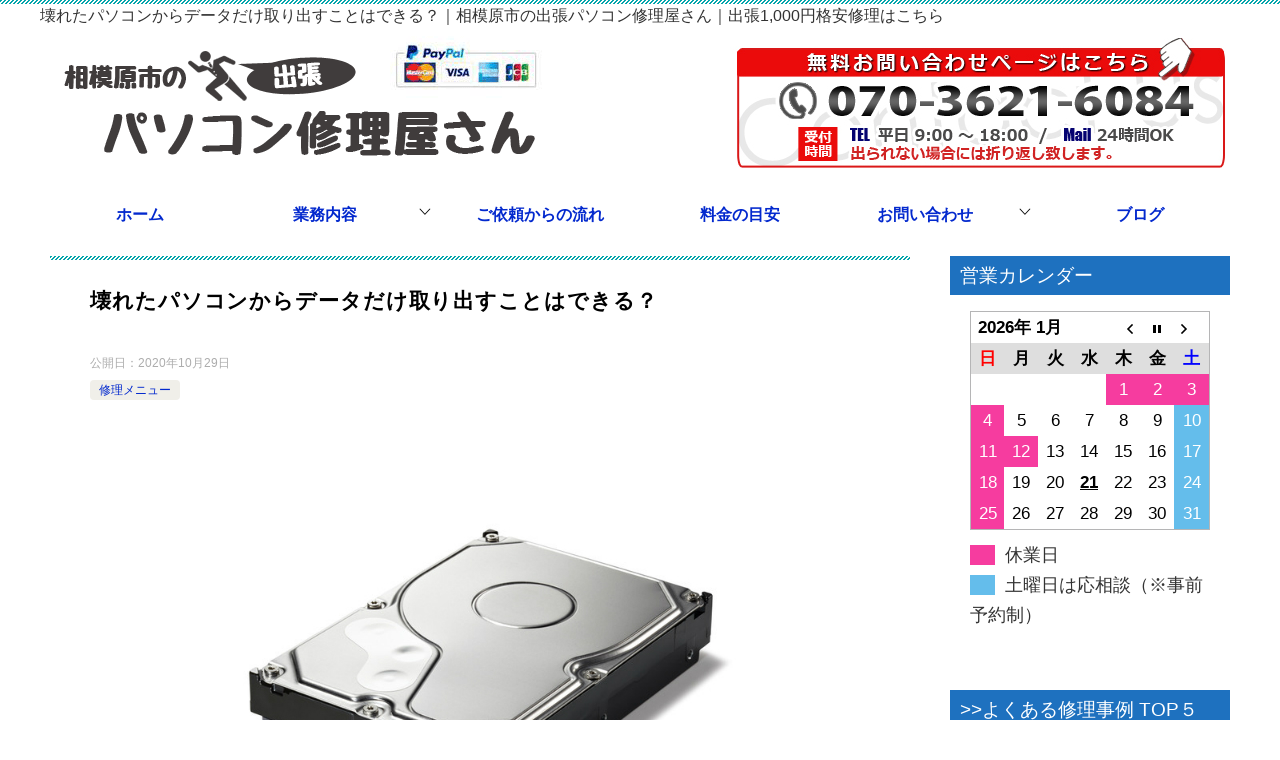

--- FILE ---
content_type: text/html; charset=UTF-8
request_url: https://sagamihara-pcrepair.net/broken-pc-data-take-out/
body_size: 22794
content:
<!doctype html>
<html dir="ltr" lang="ja" prefix="og: https://ogp.me/ns#" class="col2 layout-footer-show">
<head>
<!-- Global site tag (gtag.js) - Google Analytics -->
<script async src="https://www.googletagmanager.com/gtag/js?id=UA-178474459-1"></script>
<script>
  window.dataLayer = window.dataLayer || [];
  function gtag(){dataLayer.push(arguments);}
  gtag('js', new Date());

  gtag('config', 'UA-178474459-1');
</script>	<meta charset="UTF-8">
	<meta name="viewport" content="width=device-width, initial-scale=1">
	<link rel="profile" href="http://gmpg.org/xfn/11">

	<title>壊れたパソコンからデータだけ取り出すことはできる？ ｜ 相模原市の出張パソコン修理屋さん｜出張1,000円格安修理はこちら</title>
<style type="text/css">.color01{color: #00858a;}.color02{color: #05a5ab;}.color03{color: #b3e4e6;}.color04{color: #def2f3;}.color05{color: #e8f7f7;}.color06{color: #d1eff0;}.color07{color: #1e71bf;}q{background: #d1eff0;}table:not(.review-table) thead th{border-color: #05a5ab;background-color: #05a5ab;}a:hover,a:active,a:focus{color: #00858a;}.keni-header_wrap{background-image: linear-gradient(-45deg,#fff 25%,#05a5ab 25%, #05a5ab 50%,#fff 50%, #fff 75%,#05a5ab 75%, #05a5ab);}.keni-header_cont .header-mail .btn_header{color: #00858a;}.site-title > a span{color: #00858a;}.keni-breadcrumb-list li a:hover,.keni-breadcrumb-list li a:active,.keni-breadcrumb-list li a:focus{color: #00858a;}.keni-section h1:not(.title_no-style){background-image: linear-gradient(-45deg,#fff 25%,#05a5ab 25%, #05a5ab 50%,#fff 50%, #fff 75%,#05a5ab 75%, #05a5ab);}.archive_title{background-image: linear-gradient(-45deg,#fff 25%,#05a5ab 25%, #05a5ab 50%,#fff 50%, #fff 75%,#05a5ab 75%, #05a5ab);} h2:not(.title_no-style){background: #05a5ab;}.profile-box-title {background: #05a5ab;}.keni-related-title {background: #05a5ab;}.comments-area h2 {background: #05a5ab;}h3:not(.title_no-style){border-top-color: #05a5ab;border-bottom-color: #05a5ab;color: #00858a;}h4:not(.title_no-style){border-bottom-color: #05a5ab;color: #00858a;}h5:not(.title_no-style){color: #00858a;}.keni-section h1 a:hover,.keni-section h1 a:active,.keni-section h1 a:focus,.keni-section h3 a:hover,.keni-section h3 a:active,.keni-section h3 a:focus,.keni-section h4 a:hover,.keni-section h4 a:active,.keni-section h4 a:focus,.keni-section h5 a:hover,.keni-section h5 a:active,.keni-section h5 a:focus,.keni-section h6 a:hover,.keni-section h6 a:active,.keni-section h6 a:focus{color: #00858a;}.keni-section .sub-section_title {background: #1e71bf;}.btn_style01{border-color: #00858a;color: #00858a;}.btn_style02{border-color: #00858a;color: #00858a;}.btn_style03{background: #05a5ab;}.entry-list .entry_title a:hover,.entry-list .entry_title a:active,.entry-list .entry_title a:focus{color: #00858a;}.ently_read-more .btn{border-color: #00858a;color: #00858a;}.profile-box{background-color: #e8f7f7;}.advance-billing-box_next-title{color: #b3e4e6;}.step-chart li:nth-child(2){background-color: #def2f3;}.step-chart_style01 li:nth-child(2)::after,.step-chart_style02 li:nth-child(2)::after{border-top-color: #def2f3;}.step-chart li:nth-child(3){background-color: #b3e4e6;}.step-chart_style01 li:nth-child(3)::after,.step-chart_style02 li:nth-child(3)::after{border-top-color: #b3e4e6;}.step-chart li:nth-child(4){background-color: #05a5ab;}.step-chart_style01 li:nth-child(4)::after,.step-chart_style02 li:nth-child(4)::after{border-top-color: #05a5ab;}.toc-area_inner .toc-area_list > li::before{background: #05a5ab;}.toc_title{color: #00858a;}.list_style02 li::before{background: #05a5ab;}.dl_style02 dt{background: #05a5ab;}.dl_style02 dd{background: #def2f3;}.accordion-list dt{background: #05a5ab;}.ranking-list .review_desc_title{color: #00858a;}.review_desc{background-color: #e8f7f7;}.item-box .item-box_title{color: #00858a;}.item-box02{background-image: linear-gradient(-45deg,#fff 25%,#05a5ab 25%, #05a5ab 50%,#fff 50%, #fff 75%,#05a5ab 75%, #05a5ab);}.item-box02 .item-box_inner{background-color: #e8f7f7;}.item-box02 .item-box_title{background-color: #05a5ab;}.item-box03 .item-box_title{background-color: #05a5ab;}.box_style01{background-image: linear-gradient(-45deg,#fff 25%,#05a5ab 25%, #05a5ab 50%,#fff 50%, #fff 75%,#05a5ab 75%, #05a5ab);}.box_style01 .box_inner{background-color: #e8f7f7;}.box_style03{background: #e8f7f7;}.box_style06{background-color: #e8f7f7;}.cast-box{background-image: linear-gradient(-45deg,#fff 25%,#05a5ab 25%, #05a5ab 50%,#fff 50%, #fff 75%,#05a5ab 75%, #05a5ab);}.cast-box .cast_name,.cast-box_sub .cast_name{color: #00858a;}.widget .cast-box_sub .cast-box_sub_title{background-image: linear-gradient(-45deg,#05a5ab 25%, #05a5ab 50%,#fff 50%, #fff 75%,#05a5ab 75%, #05a5ab);}.voice_styl02{background-color: #e8f7f7;}.voice_styl03{background-image: linear-gradient(-45deg,#fff 25%,#e8f7f7 25%, #e8f7f7 50%,#fff 50%, #fff 75%,#e8f7f7 75%, #e8f7f7);}.voice-box .voice_title{color: #00858a;}.chat_style02 .bubble{background-color: #05a5ab;}.chat_style02 .bubble .bubble_in{border-color: #05a5ab;}.related-entry-list .related-entry_title a:hover,.related-entry-list .related-entry_title a:active,.related-entry-list .related-entry_title a:focus{color: #00858a;}.interval01 span{background-color: #05a5ab;}.interval02 span{background-color: #05a5ab;}.page-nav .current,.page-nav li a:hover,.page-nav li a:active,.page-nav li a:focus{background: #05a5ab;}.page-nav-bf .page-nav_next:hover,.page-nav-bf .page-nav_next:active,.page-nav-bf .page-nav_next:focus,.page-nav-bf .page-nav_prev:hover,.page-nav-bf .page-nav_prev:active,.page-nav-bf .page-nav_prev:focus{color: #00858a;}.nav-links .nav-next a:hover, .nav-links .nav-next a:active, .nav-links .nav-next a:focus, .nav-links .nav-previous a:hover, .nav-links .nav-previous a:active, .nav-links .nav-previous a:focus {color: #00858a; text-decoration: 'underline'; }.commentary-box .commentary-box_title{color: #05a5ab;}.calendar tfoot td a:hover,.calendar tfoot td a:active,.calendar tfoot td a:focus{color: #00858a;}.form-mailmaga .form-mailmaga_title{color: #05a5ab;}.form-login .form-login_title{color: #05a5ab;}.form-login-item .form-login_title{color: #05a5ab;}.contact-box{background-image: linear-gradient(-45deg,#fff 25%, #05a5ab 25%, #05a5ab 50%,#fff 50%, #fff 75%,#05a5ab 75%, #05a5ab);}.contact-box_inner{background-color: #e8f7f7;}.contact-box .contact-box-title{background-color: #05a5ab;}.contact-box_tel{color: #00858a;}.widget_recent_entries .keni-section ul li a:hover,.widget_recent_entries .keni-section ul li a:active,.widget_recent_entries .keni-section ul li a:focus,.widget_archive .keni-section > ul li a:hover,.widget_archive .keni-section > ul li a:active,.widget_archive .keni-section > ul li a:focus,.widget_categories .keni-section > ul li a:hover,.widget_categories .keni-section > ul li a:active,.widget_categories .keni-section > ul li a:focus{color: #00858a;}.tagcloud a::before{color: #00858a;}.widget_recent_entries_img .list_widget_recent_entries_img .widget_recent_entries_img_entry_title a:hover,.widget_recent_entries_img .list_widget_recent_entries_img .widget_recent_entries_img_entry_title a:active,.widget_recent_entries_img .list_widget_recent_entries_img .widget_recent_entries_img_entry_title a:focus{color: #00858a;}.keni-link-card_title a:hover,.keni-link-card_title a:active,.keni-link-card_title a:focus{color: #00858a;}@media (min-width : 768px){.keni-gnav_inner li a:hover,.keni-gnav_inner li a:active,.keni-gnav_inner li a:focus{border-bottom-color: #05a5ab;}.step-chart_style02 li:nth-child(2)::after{border-left-color: #def2f3;}.step-chart_style02 li:nth-child(3)::after{border-left-color: #b3e4e6;}.step-chart_style02 li:nth-child(4)::after{border-left-color: #05a5ab;}.col1 .contact-box_tel{color: #00858a;}.step-chart_style02 li:nth-child(1)::after,.step-chart_style02 li:nth-child(2)::after,.step-chart_style02 li:nth-child(3)::after,.step-chart_style02 li:nth-child(4)::after{border-top-color: transparent;}}@media (min-width : 920px){.contact-box_tel{color: #00858a;}}</style>
		<!-- All in One SEO 4.9.3 - aioseo.com -->
	<meta name="description" content="パソコンが壊れてしまった場合、修理するしないにかかわらず、中のデータだけは何とか取っておきたいと" />
	<meta name="robots" content="max-image-preview:large" />
	<meta name="author" content="hamada"/>
	<link rel="canonical" href="https://sagamihara-pcrepair.net/broken-pc-data-take-out/" />
	<meta name="generator" content="All in One SEO (AIOSEO) 4.9.3" />
		<meta property="og:locale" content="ja_JP" />
		<meta property="og:site_name" content="相模原市の出張パソコン修理屋さん｜出張1,000円格安修理はこちら ｜ パソコンの修理・設定おまかせ下さい！" />
		<meta property="og:type" content="article" />
		<meta property="og:title" content="壊れたパソコンからデータだけ取り出すことはできる？ ｜ 相模原市の出張パソコン修理屋さん｜出張1,000円格安修理はこちら" />
		<meta property="og:description" content="パソコンが壊れてしまった場合、修理するしないにかかわらず、中のデータだけは何とか取っておきたいと" />
		<meta property="og:url" content="https://sagamihara-pcrepair.net/broken-pc-data-take-out/" />
		<meta property="og:image" content="https://sagamihara-pcrepair.net/wp-content/uploads/2020/07/logo.gif" />
		<meta property="og:image:secure_url" content="https://sagamihara-pcrepair.net/wp-content/uploads/2020/07/logo.gif" />
		<meta property="article:published_time" content="2020-10-29T03:37:22+00:00" />
		<meta property="article:modified_time" content="2021-04-14T03:31:43+00:00" />
		<meta name="twitter:card" content="summary" />
		<meta name="twitter:title" content="壊れたパソコンからデータだけ取り出すことはできる？ ｜ 相模原市の出張パソコン修理屋さん｜出張1,000円格安修理はこちら" />
		<meta name="twitter:description" content="パソコンが壊れてしまった場合、修理するしないにかかわらず、中のデータだけは何とか取っておきたいと" />
		<meta name="twitter:image" content="https://sagamihara-pcrepair.net/wp-content/uploads/2020/07/logo.gif" />
		<script type="application/ld+json" class="aioseo-schema">
			{"@context":"https:\/\/schema.org","@graph":[{"@type":"BlogPosting","@id":"https:\/\/sagamihara-pcrepair.net\/broken-pc-data-take-out\/#blogposting","name":"\u58ca\u308c\u305f\u30d1\u30bd\u30b3\u30f3\u304b\u3089\u30c7\u30fc\u30bf\u3060\u3051\u53d6\u308a\u51fa\u3059\u3053\u3068\u306f\u3067\u304d\u308b\uff1f \uff5c \u76f8\u6a21\u539f\u5e02\u306e\u51fa\u5f35\u30d1\u30bd\u30b3\u30f3\u4fee\u7406\u5c4b\u3055\u3093\uff5c\u51fa\u5f351,000\u5186\u683c\u5b89\u4fee\u7406\u306f\u3053\u3061\u3089","headline":"\u58ca\u308c\u305f\u30d1\u30bd\u30b3\u30f3\u304b\u3089\u30c7\u30fc\u30bf\u3060\u3051\u53d6\u308a\u51fa\u3059\u3053\u3068\u306f\u3067\u304d\u308b\uff1f","author":{"@id":"https:\/\/sagamihara-pcrepair.net\/author\/hamada\/#author"},"publisher":{"@id":"https:\/\/sagamihara-pcrepair.net\/#organization"},"image":{"@type":"ImageObject","url":"https:\/\/sagamihara-pcrepair.net\/wp-content\/uploads\/2020\/10\/hdd.jpg","width":640,"height":480},"datePublished":"2020-10-29T12:37:22+09:00","dateModified":"2020-10-29T12:37:22+09:00","inLanguage":"ja","mainEntityOfPage":{"@id":"https:\/\/sagamihara-pcrepair.net\/broken-pc-data-take-out\/#webpage"},"isPartOf":{"@id":"https:\/\/sagamihara-pcrepair.net\/broken-pc-data-take-out\/#webpage"},"articleSection":"\u4fee\u7406\u30e1\u30cb\u30e5\u30fc"},{"@type":"BreadcrumbList","@id":"https:\/\/sagamihara-pcrepair.net\/broken-pc-data-take-out\/#breadcrumblist","itemListElement":[{"@type":"ListItem","@id":"https:\/\/sagamihara-pcrepair.net#listItem","position":1,"name":"\u30db\u30fc\u30e0","item":"https:\/\/sagamihara-pcrepair.net","nextItem":{"@type":"ListItem","@id":"https:\/\/sagamihara-pcrepair.net\/category\/%e4%bf%ae%e7%90%86%e3%83%a1%e3%83%8b%e3%83%a5%e3%83%bc\/#listItem","name":"\u4fee\u7406\u30e1\u30cb\u30e5\u30fc"}},{"@type":"ListItem","@id":"https:\/\/sagamihara-pcrepair.net\/category\/%e4%bf%ae%e7%90%86%e3%83%a1%e3%83%8b%e3%83%a5%e3%83%bc\/#listItem","position":2,"name":"\u4fee\u7406\u30e1\u30cb\u30e5\u30fc","item":"https:\/\/sagamihara-pcrepair.net\/category\/%e4%bf%ae%e7%90%86%e3%83%a1%e3%83%8b%e3%83%a5%e3%83%bc\/","nextItem":{"@type":"ListItem","@id":"https:\/\/sagamihara-pcrepair.net\/broken-pc-data-take-out\/#listItem","name":"\u58ca\u308c\u305f\u30d1\u30bd\u30b3\u30f3\u304b\u3089\u30c7\u30fc\u30bf\u3060\u3051\u53d6\u308a\u51fa\u3059\u3053\u3068\u306f\u3067\u304d\u308b\uff1f"},"previousItem":{"@type":"ListItem","@id":"https:\/\/sagamihara-pcrepair.net#listItem","name":"\u30db\u30fc\u30e0"}},{"@type":"ListItem","@id":"https:\/\/sagamihara-pcrepair.net\/broken-pc-data-take-out\/#listItem","position":3,"name":"\u58ca\u308c\u305f\u30d1\u30bd\u30b3\u30f3\u304b\u3089\u30c7\u30fc\u30bf\u3060\u3051\u53d6\u308a\u51fa\u3059\u3053\u3068\u306f\u3067\u304d\u308b\uff1f","previousItem":{"@type":"ListItem","@id":"https:\/\/sagamihara-pcrepair.net\/category\/%e4%bf%ae%e7%90%86%e3%83%a1%e3%83%8b%e3%83%a5%e3%83%bc\/#listItem","name":"\u4fee\u7406\u30e1\u30cb\u30e5\u30fc"}}]},{"@type":"Organization","@id":"https:\/\/sagamihara-pcrepair.net\/#organization","name":"\u76f8\u6a21\u539f\u5e02\u306e\u51fa\u5f35\u30d1\u30bd\u30b3\u30f3\u4fee\u7406\u5c4b\u3055\u3093\uff5c\u51fa\u5f351,000\u5186\u683c\u5b89\u4fee\u7406\u306f\u3053\u3061\u3089","description":"\u30d1\u30bd\u30b3\u30f3\u306e\u4fee\u7406\u30fb\u8a2d\u5b9a\u304a\u307e\u304b\u305b\u4e0b\u3055\u3044\uff01","url":"https:\/\/sagamihara-pcrepair.net\/","logo":{"@type":"ImageObject","url":"https:\/\/sagamihara-pcrepair.net\/wp-content\/uploads\/2020\/07\/logo.gif","@id":"https:\/\/sagamihara-pcrepair.net\/broken-pc-data-take-out\/#organizationLogo","width":500,"height":140,"caption":"\u76f8\u6a21\u539f\u5e02\u306e\u51fa\u5f35\u30d1\u30bd\u30b3\u30f3\u4fee\u7406\u5c4b\u3055\u3093\u30ed\u30b4"},"image":{"@id":"https:\/\/sagamihara-pcrepair.net\/broken-pc-data-take-out\/#organizationLogo"}},{"@type":"Person","@id":"https:\/\/sagamihara-pcrepair.net\/author\/hamada\/#author","url":"https:\/\/sagamihara-pcrepair.net\/author\/hamada\/","name":"hamada","image":{"@type":"ImageObject","@id":"https:\/\/sagamihara-pcrepair.net\/broken-pc-data-take-out\/#authorImage","url":"https:\/\/secure.gravatar.com\/avatar\/f77d545a9c5a7af89d2a53683deaf59914d1e0bec87043a5a4bd2036907095e1?s=96&d=mm&r=g","width":96,"height":96,"caption":"hamada"}},{"@type":"WebPage","@id":"https:\/\/sagamihara-pcrepair.net\/broken-pc-data-take-out\/#webpage","url":"https:\/\/sagamihara-pcrepair.net\/broken-pc-data-take-out\/","name":"\u58ca\u308c\u305f\u30d1\u30bd\u30b3\u30f3\u304b\u3089\u30c7\u30fc\u30bf\u3060\u3051\u53d6\u308a\u51fa\u3059\u3053\u3068\u306f\u3067\u304d\u308b\uff1f \uff5c \u76f8\u6a21\u539f\u5e02\u306e\u51fa\u5f35\u30d1\u30bd\u30b3\u30f3\u4fee\u7406\u5c4b\u3055\u3093\uff5c\u51fa\u5f351,000\u5186\u683c\u5b89\u4fee\u7406\u306f\u3053\u3061\u3089","description":"\u30d1\u30bd\u30b3\u30f3\u304c\u58ca\u308c\u3066\u3057\u307e\u3063\u305f\u5834\u5408\u3001\u4fee\u7406\u3059\u308b\u3057\u306a\u3044\u306b\u304b\u304b\u308f\u3089\u305a\u3001\u4e2d\u306e\u30c7\u30fc\u30bf\u3060\u3051\u306f\u4f55\u3068\u304b\u53d6\u3063\u3066\u304a\u304d\u305f\u3044\u3068","inLanguage":"ja","isPartOf":{"@id":"https:\/\/sagamihara-pcrepair.net\/#website"},"breadcrumb":{"@id":"https:\/\/sagamihara-pcrepair.net\/broken-pc-data-take-out\/#breadcrumblist"},"author":{"@id":"https:\/\/sagamihara-pcrepair.net\/author\/hamada\/#author"},"creator":{"@id":"https:\/\/sagamihara-pcrepair.net\/author\/hamada\/#author"},"image":{"@type":"ImageObject","url":"https:\/\/sagamihara-pcrepair.net\/wp-content\/uploads\/2020\/10\/hdd.jpg","@id":"https:\/\/sagamihara-pcrepair.net\/broken-pc-data-take-out\/#mainImage","width":640,"height":480},"primaryImageOfPage":{"@id":"https:\/\/sagamihara-pcrepair.net\/broken-pc-data-take-out\/#mainImage"},"datePublished":"2020-10-29T12:37:22+09:00","dateModified":"2020-10-29T12:37:22+09:00"},{"@type":"WebSite","@id":"https:\/\/sagamihara-pcrepair.net\/#website","url":"https:\/\/sagamihara-pcrepair.net\/","name":"\u76f8\u6a21\u539f\u5e02\u306e\u51fa\u5f35\u30d1\u30bd\u30b3\u30f3\u4fee\u7406\u5c4b\u3055\u3093\uff5c\u51fa\u5f351,000\u5186\u683c\u5b89\u4fee\u7406\u306f\u3053\u3061\u3089","description":"\u30d1\u30bd\u30b3\u30f3\u306e\u4fee\u7406\u30fb\u8a2d\u5b9a\u304a\u307e\u304b\u305b\u4e0b\u3055\u3044\uff01","inLanguage":"ja","publisher":{"@id":"https:\/\/sagamihara-pcrepair.net\/#organization"}}]}
		</script>
		<!-- All in One SEO -->

	    <script>
	        var ajaxurl = "https://sagamihara-pcrepair.net/wp-admin/admin-ajax.php";
	    </script>
	    <script>
        var ajaxurl = 'https://sagamihara-pcrepair.net/wp-admin/admin-ajax.php';
        var sns_cnt = true;
            </script>
	<link rel='dns-prefetch' href='//webfonts.xserver.jp' />
<link rel="alternate" type="application/rss+xml" title="相模原市の出張パソコン修理屋さん｜出張1,000円格安修理はこちら &raquo; フィード" href="https://sagamihara-pcrepair.net/feed/" />
<link rel="alternate" type="application/rss+xml" title="相模原市の出張パソコン修理屋さん｜出張1,000円格安修理はこちら &raquo; コメントフィード" href="https://sagamihara-pcrepair.net/comments/feed/" />
<link rel="alternate" type="application/rss+xml" title="相模原市の出張パソコン修理屋さん｜出張1,000円格安修理はこちら &raquo; 壊れたパソコンからデータだけ取り出すことはできる？ のコメントのフィード" href="https://sagamihara-pcrepair.net/broken-pc-data-take-out/feed/" />
<link rel="alternate" title="oEmbed (JSON)" type="application/json+oembed" href="https://sagamihara-pcrepair.net/wp-json/oembed/1.0/embed?url=https%3A%2F%2Fsagamihara-pcrepair.net%2Fbroken-pc-data-take-out%2F" />
<link rel="alternate" title="oEmbed (XML)" type="text/xml+oembed" href="https://sagamihara-pcrepair.net/wp-json/oembed/1.0/embed?url=https%3A%2F%2Fsagamihara-pcrepair.net%2Fbroken-pc-data-take-out%2F&#038;format=xml" />
<style id='wp-img-auto-sizes-contain-inline-css' type='text/css'>
img:is([sizes=auto i],[sizes^="auto," i]){contain-intrinsic-size:3000px 1500px}
/*# sourceURL=wp-img-auto-sizes-contain-inline-css */
</style>
<link rel='stylesheet' id='post-views-counter-frontend-css' href='https://sagamihara-pcrepair.net/wp-content/plugins/post-views-counter/css/frontend.css?ver=1.7.3' type='text/css' media='all' />
<style id='wp-emoji-styles-inline-css' type='text/css'>

	img.wp-smiley, img.emoji {
		display: inline !important;
		border: none !important;
		box-shadow: none !important;
		height: 1em !important;
		width: 1em !important;
		margin: 0 0.07em !important;
		vertical-align: -0.1em !important;
		background: none !important;
		padding: 0 !important;
	}
/*# sourceURL=wp-emoji-styles-inline-css */
</style>
<style id='wp-block-library-inline-css' type='text/css'>
:root{--wp-block-synced-color:#7a00df;--wp-block-synced-color--rgb:122,0,223;--wp-bound-block-color:var(--wp-block-synced-color);--wp-editor-canvas-background:#ddd;--wp-admin-theme-color:#007cba;--wp-admin-theme-color--rgb:0,124,186;--wp-admin-theme-color-darker-10:#006ba1;--wp-admin-theme-color-darker-10--rgb:0,107,160.5;--wp-admin-theme-color-darker-20:#005a87;--wp-admin-theme-color-darker-20--rgb:0,90,135;--wp-admin-border-width-focus:2px}@media (min-resolution:192dpi){:root{--wp-admin-border-width-focus:1.5px}}.wp-element-button{cursor:pointer}:root .has-very-light-gray-background-color{background-color:#eee}:root .has-very-dark-gray-background-color{background-color:#313131}:root .has-very-light-gray-color{color:#eee}:root .has-very-dark-gray-color{color:#313131}:root .has-vivid-green-cyan-to-vivid-cyan-blue-gradient-background{background:linear-gradient(135deg,#00d084,#0693e3)}:root .has-purple-crush-gradient-background{background:linear-gradient(135deg,#34e2e4,#4721fb 50%,#ab1dfe)}:root .has-hazy-dawn-gradient-background{background:linear-gradient(135deg,#faaca8,#dad0ec)}:root .has-subdued-olive-gradient-background{background:linear-gradient(135deg,#fafae1,#67a671)}:root .has-atomic-cream-gradient-background{background:linear-gradient(135deg,#fdd79a,#004a59)}:root .has-nightshade-gradient-background{background:linear-gradient(135deg,#330968,#31cdcf)}:root .has-midnight-gradient-background{background:linear-gradient(135deg,#020381,#2874fc)}:root{--wp--preset--font-size--normal:16px;--wp--preset--font-size--huge:42px}.has-regular-font-size{font-size:1em}.has-larger-font-size{font-size:2.625em}.has-normal-font-size{font-size:var(--wp--preset--font-size--normal)}.has-huge-font-size{font-size:var(--wp--preset--font-size--huge)}.has-text-align-center{text-align:center}.has-text-align-left{text-align:left}.has-text-align-right{text-align:right}.has-fit-text{white-space:nowrap!important}#end-resizable-editor-section{display:none}.aligncenter{clear:both}.items-justified-left{justify-content:flex-start}.items-justified-center{justify-content:center}.items-justified-right{justify-content:flex-end}.items-justified-space-between{justify-content:space-between}.screen-reader-text{border:0;clip-path:inset(50%);height:1px;margin:-1px;overflow:hidden;padding:0;position:absolute;width:1px;word-wrap:normal!important}.screen-reader-text:focus{background-color:#ddd;clip-path:none;color:#444;display:block;font-size:1em;height:auto;left:5px;line-height:normal;padding:15px 23px 14px;text-decoration:none;top:5px;width:auto;z-index:100000}html :where(.has-border-color){border-style:solid}html :where([style*=border-top-color]){border-top-style:solid}html :where([style*=border-right-color]){border-right-style:solid}html :where([style*=border-bottom-color]){border-bottom-style:solid}html :where([style*=border-left-color]){border-left-style:solid}html :where([style*=border-width]){border-style:solid}html :where([style*=border-top-width]){border-top-style:solid}html :where([style*=border-right-width]){border-right-style:solid}html :where([style*=border-bottom-width]){border-bottom-style:solid}html :where([style*=border-left-width]){border-left-style:solid}html :where(img[class*=wp-image-]){height:auto;max-width:100%}:where(figure){margin:0 0 1em}html :where(.is-position-sticky){--wp-admin--admin-bar--position-offset:var(--wp-admin--admin-bar--height,0px)}@media screen and (max-width:600px){html :where(.is-position-sticky){--wp-admin--admin-bar--position-offset:0px}}

/*# sourceURL=wp-block-library-inline-css */
</style><style id='global-styles-inline-css' type='text/css'>
:root{--wp--preset--aspect-ratio--square: 1;--wp--preset--aspect-ratio--4-3: 4/3;--wp--preset--aspect-ratio--3-4: 3/4;--wp--preset--aspect-ratio--3-2: 3/2;--wp--preset--aspect-ratio--2-3: 2/3;--wp--preset--aspect-ratio--16-9: 16/9;--wp--preset--aspect-ratio--9-16: 9/16;--wp--preset--color--black: #000000;--wp--preset--color--cyan-bluish-gray: #abb8c3;--wp--preset--color--white: #ffffff;--wp--preset--color--pale-pink: #f78da7;--wp--preset--color--vivid-red: #cf2e2e;--wp--preset--color--luminous-vivid-orange: #ff6900;--wp--preset--color--luminous-vivid-amber: #fcb900;--wp--preset--color--light-green-cyan: #7bdcb5;--wp--preset--color--vivid-green-cyan: #00d084;--wp--preset--color--pale-cyan-blue: #8ed1fc;--wp--preset--color--vivid-cyan-blue: #0693e3;--wp--preset--color--vivid-purple: #9b51e0;--wp--preset--gradient--vivid-cyan-blue-to-vivid-purple: linear-gradient(135deg,rgb(6,147,227) 0%,rgb(155,81,224) 100%);--wp--preset--gradient--light-green-cyan-to-vivid-green-cyan: linear-gradient(135deg,rgb(122,220,180) 0%,rgb(0,208,130) 100%);--wp--preset--gradient--luminous-vivid-amber-to-luminous-vivid-orange: linear-gradient(135deg,rgb(252,185,0) 0%,rgb(255,105,0) 100%);--wp--preset--gradient--luminous-vivid-orange-to-vivid-red: linear-gradient(135deg,rgb(255,105,0) 0%,rgb(207,46,46) 100%);--wp--preset--gradient--very-light-gray-to-cyan-bluish-gray: linear-gradient(135deg,rgb(238,238,238) 0%,rgb(169,184,195) 100%);--wp--preset--gradient--cool-to-warm-spectrum: linear-gradient(135deg,rgb(74,234,220) 0%,rgb(151,120,209) 20%,rgb(207,42,186) 40%,rgb(238,44,130) 60%,rgb(251,105,98) 80%,rgb(254,248,76) 100%);--wp--preset--gradient--blush-light-purple: linear-gradient(135deg,rgb(255,206,236) 0%,rgb(152,150,240) 100%);--wp--preset--gradient--blush-bordeaux: linear-gradient(135deg,rgb(254,205,165) 0%,rgb(254,45,45) 50%,rgb(107,0,62) 100%);--wp--preset--gradient--luminous-dusk: linear-gradient(135deg,rgb(255,203,112) 0%,rgb(199,81,192) 50%,rgb(65,88,208) 100%);--wp--preset--gradient--pale-ocean: linear-gradient(135deg,rgb(255,245,203) 0%,rgb(182,227,212) 50%,rgb(51,167,181) 100%);--wp--preset--gradient--electric-grass: linear-gradient(135deg,rgb(202,248,128) 0%,rgb(113,206,126) 100%);--wp--preset--gradient--midnight: linear-gradient(135deg,rgb(2,3,129) 0%,rgb(40,116,252) 100%);--wp--preset--font-size--small: 13px;--wp--preset--font-size--medium: 20px;--wp--preset--font-size--large: 36px;--wp--preset--font-size--x-large: 42px;--wp--preset--spacing--20: 0.44rem;--wp--preset--spacing--30: 0.67rem;--wp--preset--spacing--40: 1rem;--wp--preset--spacing--50: 1.5rem;--wp--preset--spacing--60: 2.25rem;--wp--preset--spacing--70: 3.38rem;--wp--preset--spacing--80: 5.06rem;--wp--preset--shadow--natural: 6px 6px 9px rgba(0, 0, 0, 0.2);--wp--preset--shadow--deep: 12px 12px 50px rgba(0, 0, 0, 0.4);--wp--preset--shadow--sharp: 6px 6px 0px rgba(0, 0, 0, 0.2);--wp--preset--shadow--outlined: 6px 6px 0px -3px rgb(255, 255, 255), 6px 6px rgb(0, 0, 0);--wp--preset--shadow--crisp: 6px 6px 0px rgb(0, 0, 0);}:where(.is-layout-flex){gap: 0.5em;}:where(.is-layout-grid){gap: 0.5em;}body .is-layout-flex{display: flex;}.is-layout-flex{flex-wrap: wrap;align-items: center;}.is-layout-flex > :is(*, div){margin: 0;}body .is-layout-grid{display: grid;}.is-layout-grid > :is(*, div){margin: 0;}:where(.wp-block-columns.is-layout-flex){gap: 2em;}:where(.wp-block-columns.is-layout-grid){gap: 2em;}:where(.wp-block-post-template.is-layout-flex){gap: 1.25em;}:where(.wp-block-post-template.is-layout-grid){gap: 1.25em;}.has-black-color{color: var(--wp--preset--color--black) !important;}.has-cyan-bluish-gray-color{color: var(--wp--preset--color--cyan-bluish-gray) !important;}.has-white-color{color: var(--wp--preset--color--white) !important;}.has-pale-pink-color{color: var(--wp--preset--color--pale-pink) !important;}.has-vivid-red-color{color: var(--wp--preset--color--vivid-red) !important;}.has-luminous-vivid-orange-color{color: var(--wp--preset--color--luminous-vivid-orange) !important;}.has-luminous-vivid-amber-color{color: var(--wp--preset--color--luminous-vivid-amber) !important;}.has-light-green-cyan-color{color: var(--wp--preset--color--light-green-cyan) !important;}.has-vivid-green-cyan-color{color: var(--wp--preset--color--vivid-green-cyan) !important;}.has-pale-cyan-blue-color{color: var(--wp--preset--color--pale-cyan-blue) !important;}.has-vivid-cyan-blue-color{color: var(--wp--preset--color--vivid-cyan-blue) !important;}.has-vivid-purple-color{color: var(--wp--preset--color--vivid-purple) !important;}.has-black-background-color{background-color: var(--wp--preset--color--black) !important;}.has-cyan-bluish-gray-background-color{background-color: var(--wp--preset--color--cyan-bluish-gray) !important;}.has-white-background-color{background-color: var(--wp--preset--color--white) !important;}.has-pale-pink-background-color{background-color: var(--wp--preset--color--pale-pink) !important;}.has-vivid-red-background-color{background-color: var(--wp--preset--color--vivid-red) !important;}.has-luminous-vivid-orange-background-color{background-color: var(--wp--preset--color--luminous-vivid-orange) !important;}.has-luminous-vivid-amber-background-color{background-color: var(--wp--preset--color--luminous-vivid-amber) !important;}.has-light-green-cyan-background-color{background-color: var(--wp--preset--color--light-green-cyan) !important;}.has-vivid-green-cyan-background-color{background-color: var(--wp--preset--color--vivid-green-cyan) !important;}.has-pale-cyan-blue-background-color{background-color: var(--wp--preset--color--pale-cyan-blue) !important;}.has-vivid-cyan-blue-background-color{background-color: var(--wp--preset--color--vivid-cyan-blue) !important;}.has-vivid-purple-background-color{background-color: var(--wp--preset--color--vivid-purple) !important;}.has-black-border-color{border-color: var(--wp--preset--color--black) !important;}.has-cyan-bluish-gray-border-color{border-color: var(--wp--preset--color--cyan-bluish-gray) !important;}.has-white-border-color{border-color: var(--wp--preset--color--white) !important;}.has-pale-pink-border-color{border-color: var(--wp--preset--color--pale-pink) !important;}.has-vivid-red-border-color{border-color: var(--wp--preset--color--vivid-red) !important;}.has-luminous-vivid-orange-border-color{border-color: var(--wp--preset--color--luminous-vivid-orange) !important;}.has-luminous-vivid-amber-border-color{border-color: var(--wp--preset--color--luminous-vivid-amber) !important;}.has-light-green-cyan-border-color{border-color: var(--wp--preset--color--light-green-cyan) !important;}.has-vivid-green-cyan-border-color{border-color: var(--wp--preset--color--vivid-green-cyan) !important;}.has-pale-cyan-blue-border-color{border-color: var(--wp--preset--color--pale-cyan-blue) !important;}.has-vivid-cyan-blue-border-color{border-color: var(--wp--preset--color--vivid-cyan-blue) !important;}.has-vivid-purple-border-color{border-color: var(--wp--preset--color--vivid-purple) !important;}.has-vivid-cyan-blue-to-vivid-purple-gradient-background{background: var(--wp--preset--gradient--vivid-cyan-blue-to-vivid-purple) !important;}.has-light-green-cyan-to-vivid-green-cyan-gradient-background{background: var(--wp--preset--gradient--light-green-cyan-to-vivid-green-cyan) !important;}.has-luminous-vivid-amber-to-luminous-vivid-orange-gradient-background{background: var(--wp--preset--gradient--luminous-vivid-amber-to-luminous-vivid-orange) !important;}.has-luminous-vivid-orange-to-vivid-red-gradient-background{background: var(--wp--preset--gradient--luminous-vivid-orange-to-vivid-red) !important;}.has-very-light-gray-to-cyan-bluish-gray-gradient-background{background: var(--wp--preset--gradient--very-light-gray-to-cyan-bluish-gray) !important;}.has-cool-to-warm-spectrum-gradient-background{background: var(--wp--preset--gradient--cool-to-warm-spectrum) !important;}.has-blush-light-purple-gradient-background{background: var(--wp--preset--gradient--blush-light-purple) !important;}.has-blush-bordeaux-gradient-background{background: var(--wp--preset--gradient--blush-bordeaux) !important;}.has-luminous-dusk-gradient-background{background: var(--wp--preset--gradient--luminous-dusk) !important;}.has-pale-ocean-gradient-background{background: var(--wp--preset--gradient--pale-ocean) !important;}.has-electric-grass-gradient-background{background: var(--wp--preset--gradient--electric-grass) !important;}.has-midnight-gradient-background{background: var(--wp--preset--gradient--midnight) !important;}.has-small-font-size{font-size: var(--wp--preset--font-size--small) !important;}.has-medium-font-size{font-size: var(--wp--preset--font-size--medium) !important;}.has-large-font-size{font-size: var(--wp--preset--font-size--large) !important;}.has-x-large-font-size{font-size: var(--wp--preset--font-size--x-large) !important;}
/*# sourceURL=global-styles-inline-css */
</style>

<style id='classic-theme-styles-inline-css' type='text/css'>
/*! This file is auto-generated */
.wp-block-button__link{color:#fff;background-color:#32373c;border-radius:9999px;box-shadow:none;text-decoration:none;padding:calc(.667em + 2px) calc(1.333em + 2px);font-size:1.125em}.wp-block-file__button{background:#32373c;color:#fff;text-decoration:none}
/*# sourceURL=/wp-includes/css/classic-themes.min.css */
</style>
<link rel='stylesheet' id='biz-cal-style-css' href='https://sagamihara-pcrepair.net/wp-content/plugins/biz-calendar/biz-cal.css?ver=2.2.0' type='text/css' media='all' />
<link rel='stylesheet' id='contact-form-7-css' href='https://sagamihara-pcrepair.net/wp-content/plugins/contact-form-7/includes/css/styles.css?ver=6.1.4' type='text/css' media='all' />
<link rel='stylesheet' id='whats-new-style-css' href='https://sagamihara-pcrepair.net/wp-content/plugins/whats-new-genarator/whats-new.css?ver=2.0.2' type='text/css' media='all' />
<link rel='stylesheet' id='ez-toc-css' href='https://sagamihara-pcrepair.net/wp-content/plugins/easy-table-of-contents/assets/css/screen.min.css?ver=2.0.80' type='text/css' media='all' />
<style id='ez-toc-inline-css' type='text/css'>
div#ez-toc-container .ez-toc-title {font-size: 120%;}div#ez-toc-container .ez-toc-title {font-weight: 500;}div#ez-toc-container ul li , div#ez-toc-container ul li a {font-size: 95%;}div#ez-toc-container ul li , div#ez-toc-container ul li a {font-weight: 500;}div#ez-toc-container nav ul ul li {font-size: 90%;}.ez-toc-box-title {font-weight: bold; margin-bottom: 10px; text-align: center; text-transform: uppercase; letter-spacing: 1px; color: #666; padding-bottom: 5px;position:absolute;top:-4%;left:5%;background-color: inherit;transition: top 0.3s ease;}.ez-toc-box-title.toc-closed {top:-25%;}
.ez-toc-container-direction {direction: ltr;}.ez-toc-counter ul{counter-reset: item ;}.ez-toc-counter nav ul li a::before {content: counters(item, '.', decimal) '. ';display: inline-block;counter-increment: item;flex-grow: 0;flex-shrink: 0;margin-right: .2em; float: left; }.ez-toc-widget-direction {direction: ltr;}.ez-toc-widget-container ul{counter-reset: item ;}.ez-toc-widget-container nav ul li a::before {content: counters(item, '.', decimal) '. ';display: inline-block;counter-increment: item;flex-grow: 0;flex-shrink: 0;margin-right: .2em; float: left; }
/*# sourceURL=ez-toc-inline-css */
</style>
<link rel='stylesheet' id='keni-style-css' href='https://sagamihara-pcrepair.net/wp-content/themes/keni8-child/style.css?ver=6.9' type='text/css' media='all' />
<link rel='stylesheet' id='keni_base-css' href='https://sagamihara-pcrepair.net/wp-content/themes/keni80_wp_standard_all_202007150833/base.css?ver=6.9' type='text/css' media='all' />
<link rel='stylesheet' id='keni-advanced-css' href='https://sagamihara-pcrepair.net/wp-content/themes/keni80_wp_standard_all_202007150833/advanced.css?ver=6.9' type='text/css' media='all' />
<link rel='stylesheet' id='my-keni_base-css' href='https://sagamihara-pcrepair.net/wp-content/themes/keni8-child/base.css?ver=6.9' type='text/css' media='all' />
<link rel='stylesheet' id='my-keni-advanced-css' href='https://sagamihara-pcrepair.net/wp-content/themes/keni8-child/advanced.css?ver=6.9' type='text/css' media='all' />
<link rel='stylesheet' id='yesno_style-css' href='https://sagamihara-pcrepair.net/wp-content/plugins/yesno/css/style.css?ver=1.0.12' type='text/css' media='all' />
<link rel="canonical" href="https://sagamihara-pcrepair.net/broken-pc-data-take-out/" />
<link rel="https://api.w.org/" href="https://sagamihara-pcrepair.net/wp-json/" /><link rel="alternate" title="JSON" type="application/json" href="https://sagamihara-pcrepair.net/wp-json/wp/v2/posts/1056" /><link rel="EditURI" type="application/rsd+xml" title="RSD" href="https://sagamihara-pcrepair.net/xmlrpc.php?rsd" />
<link rel='shortlink' href='https://sagamihara-pcrepair.net/?p=1056' />
<meta name="robots" content="nosnippet">
        <!--OGP-->
		<meta property="og:type" content="article" />
<meta property="og:url" content="https://sagamihara-pcrepair.net/broken-pc-data-take-out/" />
        <meta property="og:title" content="壊れたパソコンからデータだけ取り出すことはできる？ ｜ 相模原市の出張パソコン修理屋さん｜出張1,000円格安修理はこちら"/>
        <meta property="og:description" content="&nbsp; パソコンが壊れてしまった場合、修理するしないにかかわらず、中のデータだけは何とか取っておきたいと思われる方が多いと思います。 &nbsp; 仕事のデータや写真、音楽ファイルなど、パソコンには大切なデータがた …">
        <meta property="og:site_name" content="相模原市の出張パソコン修理屋さん｜出張1,000円格安修理はこちら">
        <meta property="og:image" content="https://sagamihara-pcrepair.net/wp-content/uploads/2020/10/hdd.jpg">
		            <meta property="og:image:type" content="image/jpeg">
			            <meta property="og:image:width" content="640">
            <meta property="og:image:height" content="480">
			        <meta property="og:locale" content="ja_JP">
		        <!--OGP-->
		<link rel="icon" href="https://sagamihara-pcrepair.net/wp-content/uploads/2020/08/fab-150x150.jpg" sizes="32x32" />
<link rel="icon" href="https://sagamihara-pcrepair.net/wp-content/uploads/2020/08/fab-300x300.jpg" sizes="192x192" />
<link rel="apple-touch-icon" href="https://sagamihara-pcrepair.net/wp-content/uploads/2020/08/fab-300x300.jpg" />
<meta name="msapplication-TileImage" content="https://sagamihara-pcrepair.net/wp-content/uploads/2020/08/fab-300x300.jpg" />
<!-- Global site tag (gtag.js) - Google Analytics -->
<script async src="https://www.googletagmanager.com/gtag/js?id=UA-178474459-1"></script>
<script>
  window.dataLayer = window.dataLayer || [];
  function gtag(){dataLayer.push(arguments);}
  gtag('js', new Date());

  gtag('config', 'UA-178474459-1');
</script>		<style type="text/css" id="wp-custom-css">
			@media (min-width: 768px) {
.keni-gnav_inner li {
width: 200px;
text-align: center;}
}


/* グローバルメニューの文字のカスタマイズ */
.keni-gnav_inner li a {
	/* 文字を大きくする */
	font-size: 110%;
}

/* 全体フォント設定 */
body {
    color: #333333;
}
body, input, textarea {
    font-family: Noto, "Hiragino Sans", Helvetica, Arial, sans-serif;
}
/*行間*/
.keni-main {
    letter-spacing: .05em;
    font-size: 1.8rem;
    line-height: 1.7em;
}
/*改行したときの行間*/
.article-body p {
    margin-bottom: 0.3em;
}
/*マウスオーバー時にリンクを動かす*/
a:hover{ position:relative;top:3px ;left:3px;
}
 /*戻るボタンのカスタマイズ*/
.page-top {
		background: #089e9e;
		border-radius: 50%;
		right: 18px;
		bottom: 18px;
}
 /*戻るボタン矢印を太くする*/
.page-top a::before {
		font-weight: bold;
}
/* グローバルメニューの文字のカスタマイズ */
.keni-gnav_inner li a {
		font-weight: bold;	/* 文字を太字にする */
		font-size: 115%;		/* 文字を大きくする */
		color: #0329ce;		/* 文字色を変更する */
}

.keni-section h2.entry_title{
	background-image:linear-gradient(-45deg,#fff 25%,#05a5ab 25%, #05a5ab 50%,#fff 50%, #fff 75%,#05a5ab 75%, #05a5ab);
	background-repeat:repeat-x;
	background-size:4px 4px;
	color:#000;
	margin:-30px -40px 20px;
	padding:30px 40px 20px;
	background-color:#fff;
}		</style>
		</head>

<body class="wp-singular post-template-default single single-post postid-1056 single-format-standard wp-custom-logo wp-theme-keni80_wp_standard_all_202007150833 wp-child-theme-keni8-child"><!--ページの属性-->

<div id="top" class="keni-container">

<!--▼▼ ヘッダー ▼▼-->
<div class="keni-header_wrap">
	<div class="keni-header_outer">
				<header class="keni-header keni-header_col1">
			<div class="keni-header_inner">

							<h1 class="sitename">壊れたパソコンからデータだけ取り出すことはできる？｜相模原市の出張パソコン修理屋さん｜出張1,000円格安修理はこちら</h1>
				<p class="site-title"><a href="https://sagamihara-pcrepair.net/" rel="home"><img src="https://sagamihara-pcrepair.net/wp-content/uploads/2020/07/logo.gif" alt="相模原市の出張パソコン修理屋さん｜出張1,000円格安修理はこちら"></a></p>
			
			<div class="keni-header_cont">
			<a href="https://sagamihara-pcrepair.net/contact/"><img src="https://sagamihara-pcrepair.net/wp-content/uploads/2025/02/tel_bunner-2.jpg" alt="" class="wp-image-2454 size-full alignright" width="500" height="130" /></a>			</div>

			</div><!--keni-header_inner-->
		</header><!--keni-header-->	</div><!--keni-header_outer-->
</div><!--keni-header_wrap-->
<!--▲▲ ヘッダー ▲▲-->

<div id="click-space"></div>

<!--▼▼ グローバルナビ ▼▼-->
<div class="keni-gnav_wrap">
	<div class="keni-gnav_outer">
		<nav class="keni-gnav">
			<div class="keni-gnav_inner">

				<ul id="menu" class="keni-gnav_cont">
				<li id="menu-item-27" class="menu-item menu-item-type-post_type menu-item-object-page menu-item-home menu-item-27"><a href="https://sagamihara-pcrepair.net/">ホーム</a></li>
<li id="menu-item-32" class="menu-item menu-item-type-post_type menu-item-object-page menu-item-has-children menu-item-32"><a href="https://sagamihara-pcrepair.net/service/">業務内容</a>
<ul class="sub-menu">
	<li id="menu-item-55" class="menu-item menu-item-type-post_type menu-item-object-page menu-item-55"><a href="https://sagamihara-pcrepair.net/service/repair/">パソコン修理・設定</a></li>
	<li id="menu-item-54" class="menu-item menu-item-type-post_type menu-item-object-page menu-item-54"><a href="https://sagamihara-pcrepair.net/service/sale/">パソコン販売</a></li>
	<li id="menu-item-53" class="menu-item menu-item-type-post_type menu-item-object-page menu-item-53"><a href="https://sagamihara-pcrepair.net/service/lesson/">パソコンレッスン</a></li>
	<li id="menu-item-414" class="menu-item menu-item-type-post_type menu-item-object-page menu-item-414"><a href="https://sagamihara-pcrepair.net/service/homepage/">ホームページ作成</a></li>
</ul>
</li>
<li id="menu-item-31" class="menu-item menu-item-type-post_type menu-item-object-page menu-item-31"><a href="https://sagamihara-pcrepair.net/flow/">ご依頼からの流れ</a></li>
<li id="menu-item-30" class="menu-item menu-item-type-post_type menu-item-object-page menu-item-30"><a href="https://sagamihara-pcrepair.net/fee/">料金の目安</a></li>
<li id="menu-item-29" class="menu-item menu-item-type-post_type menu-item-object-page menu-item-has-children menu-item-29"><a href="https://sagamihara-pcrepair.net/contact/">お問い合わせ</a>
<ul class="sub-menu">
	<li id="menu-item-1434" class="menu-item menu-item-type-post_type menu-item-object-page menu-item-1434"><a href="https://sagamihara-pcrepair.net/area/">各市区の対応</a></li>
	<li id="menu-item-1213" class="menu-item menu-item-type-post_type menu-item-object-page menu-item-1213"><a href="https://sagamihara-pcrepair.net/shop/">店舗案内</a></li>
</ul>
</li>
<li id="menu-item-28" class="menu-item menu-item-type-post_type menu-item-object-page current_page_parent menu-item-28"><a href="https://sagamihara-pcrepair.net/blog/">ブログ</a></li>
				<li class="menu-search"><div class="search-box">
	<form role="search" method="get" id="keni_search" class="searchform" action="https://sagamihara-pcrepair.net/">
		<input type="text" value="" name="s"><button class="btn-search"><img src="https://sagamihara-pcrepair.net/wp-content/themes/keni80_wp_standard_all_202007150833/images/icon/search_black.svg" width="18" height="18" alt="検索"></button>
	</form>
</div></li>
				</ul>
			</div>
			<div class="keni-gnav_btn_wrap">
				<div class="keni-gnav_btn"><span class="keni-gnav_btn_icon-open"></span></div>
			</div>
		</nav>
	</div>
</div>


	

	

<div class="keni-main_wrap">
	<div class="keni-main_outer">

		<!--▼▼ メインコンテンツ ▼▼-->
		<main id="main" class="keni-main">
			<div class="keni-main_inner">

				<aside class="free-area free-area_before-title">
									</aside><!-- #secondary -->

		<article class="post-1056 post type-post status-publish format-standard has-post-thumbnail category-7 keni-section" itemscope itemtype="http://schema.org/Article">
<meta itemscope itemprop="mainEntityOfPage"  itemType="https://schema.org/WebPage" itemid="https://sagamihara-pcrepair.net/broken-pc-data-take-out/" />

<div class="keni-section_wrap article_wrap">
	<div class="keni-section">

		<header class="article-header">
			<h2 class="entry_title" itemprop="headline">壊れたパソコンからデータだけ取り出すことはできる？</h2>
			<div class="entry_status">
		<ul class="entry_date">
				<li class="entry_date_item">公開日：<time itemprop="datePublished" datetime="2020-10-29T12:37:22+09:00" content="2020-10-29T12:37:22+09:00">2020年10月29日</time></li>	</ul>
		<ul class="entry_category">
		<li class="entry_category_item %e4%bf%ae%e7%90%86%e3%83%a1%e3%83%8b%e3%83%a5%e3%83%bc" style="background-color: #f0efe9;"><a href="https://sagamihara-pcrepair.net/category/%e4%bf%ae%e7%90%86%e3%83%a1%e3%83%8b%e3%83%a5%e3%83%bc/" style="color: #0329ce;">修理メニュー</a></li>	</ul>
</div>					</header><!-- .article-header -->

		<div class="article-body" itemprop="articleBody">
			
			<div class="article-visual" itemprop="image" itemscope itemtype="https://schema.org/ImageObject">
				<img src="https://sagamihara-pcrepair.net/wp-content/uploads/2020/10/hdd.jpg" alt="壊れたパソコンからデータだけ取り出すことはできる？" loading="lazy">
				<meta itemprop="url" content="https://sagamihara-pcrepair.net/wp-content/uploads/2020/10/hdd.jpg">
				<meta itemprop="width" content="640">
				<meta itemprop="height" content="480">
			</div>
			
			<p>&nbsp;</p>
<p>パソコンが壊れてしまった場合、修理するしないにかかわらず、中のデータだけは何とか取っておきたいと思われる方が多いと思います。</p>
<p>&nbsp;</p>
<p>仕事のデータや写真、音楽ファイルなど、パソコンには大切なデータがたくさん保存されており、バックアップをしていない場合は、それらのデータが取り出せないとかなり困ったことになってしまいます。</p>
<p>&nbsp;</p>
<p>実際、<strong>相模原市</strong>の出張<strong>パソコン</strong><strong>修理</strong>屋さんでも、『<span class="b">パソコン本体は諦めて買い替えるけど、データだけは何とか救出したい</span>』といったご依頼がよくあります。</p>
<p>&nbsp;</p>
<p>では、壊れたパソコンからデータを取り出すことはできるのでしょうか？</p>
<p>&nbsp;</p>
<p>今回の記事では、この点について少しまとめてみます。</p>
<p>&nbsp;</p>
<div id="ez-toc-container" class="ez-toc-v2_0_80 counter-hierarchy ez-toc-counter ez-toc-grey ez-toc-container-direction">
<div class="ez-toc-title-container">
<p class="ez-toc-title" style="cursor:inherit">目次</p>
<span class="ez-toc-title-toggle"><a href="#" class="ez-toc-pull-right ez-toc-btn ez-toc-btn-xs ez-toc-btn-default ez-toc-toggle" aria-label="Toggle Table of Content"><span class="ez-toc-js-icon-con"><span class=""><span class="eztoc-hide" style="display:none;">Toggle</span><span class="ez-toc-icon-toggle-span"><svg style="fill: #999;color:#999" xmlns="http://www.w3.org/2000/svg" class="list-377408" width="20px" height="20px" viewBox="0 0 24 24" fill="none"><path d="M6 6H4v2h2V6zm14 0H8v2h12V6zM4 11h2v2H4v-2zm16 0H8v2h12v-2zM4 16h2v2H4v-2zm16 0H8v2h12v-2z" fill="currentColor"></path></svg><svg style="fill: #999;color:#999" class="arrow-unsorted-368013" xmlns="http://www.w3.org/2000/svg" width="10px" height="10px" viewBox="0 0 24 24" version="1.2" baseProfile="tiny"><path d="M18.2 9.3l-6.2-6.3-6.2 6.3c-.2.2-.3.4-.3.7s.1.5.3.7c.2.2.4.3.7.3h11c.3 0 .5-.1.7-.3.2-.2.3-.5.3-.7s-.1-.5-.3-.7zM5.8 14.7l6.2 6.3 6.2-6.3c.2-.2.3-.5.3-.7s-.1-.5-.3-.7c-.2-.2-.4-.3-.7-.3h-11c-.3 0-.5.1-.7.3-.2.2-.3.5-.3.7s.1.5.3.7z"/></svg></span></span></span></a></span></div>
<nav><ul class='ez-toc-list ez-toc-list-level-1 ' ><li class='ez-toc-page-1 ez-toc-heading-level-2'><a class="ez-toc-link ez-toc-heading-1" href="#%E3%83%87%E3%83%BC%E3%82%BF%E3%82%92%E5%8F%96%E3%82%8A%E5%87%BA%E3%81%99%E3%81%93%E3%81%A8%E3%81%8C%E3%80%8E%E3%81%A7%E3%81%8D%E3%82%8B%E3%80%8F%E5%A0%B4%E5%90%88" >データを取り出すことが『できる』場合</a></li><li class='ez-toc-page-1 ez-toc-heading-level-2'><a class="ez-toc-link ez-toc-heading-2" href="#%E3%83%87%E3%83%BC%E3%82%BF%E3%82%92%E5%8F%96%E3%82%8A%E5%87%BA%E3%81%99%E3%81%93%E3%81%A8%E3%81%8C%E3%80%8E%E3%81%A7%E3%81%8D%E3%81%AA%E3%81%84%E3%80%8F%E5%A0%B4%E5%90%88" >データを取り出すことが『できない』場合</a></li><li class='ez-toc-page-1 ez-toc-heading-level-2'><a class="ez-toc-link ez-toc-heading-3" href="#%E5%BE%A9%E6%97%A7%E3%81%A7%E3%81%8D%E3%82%8B%E3%83%87%E3%83%BC%E3%82%BF%E3%83%BB%E3%81%A7%E3%81%8D%E3%81%AA%E3%81%84%E3%83%87%E3%83%BC%E3%82%BF" >復旧できるデータ・できないデータ</a></li><li class='ez-toc-page-1 ez-toc-heading-level-2'><a class="ez-toc-link ez-toc-heading-4" href="#%E5%8F%96%E3%82%8A%E5%87%BA%E3%81%97%E3%81%9F%E3%83%87%E3%83%BC%E3%82%BF%E3%81%AE%E3%81%8A%E6%B8%A1%E3%81%97%E3%81%AB%E3%81%A4%E3%81%84%E3%81%A6" >取り出したデータのお渡しについて</a></li></ul></nav></div>
<h2><span class="ez-toc-section" id="%E3%83%87%E3%83%BC%E3%82%BF%E3%82%92%E5%8F%96%E3%82%8A%E5%87%BA%E3%81%99%E3%81%93%E3%81%A8%E3%81%8C%E3%80%8E%E3%81%A7%E3%81%8D%E3%82%8B%E3%80%8F%E5%A0%B4%E5%90%88"></span>データを取り出すことが『できる』場合<span class="ez-toc-section-end"></span></h2>
<p>まず、パソコンがどういった故障をしているかということが重要です。</p>
<p>&nbsp;</p>
<p>パソコン内のデータが保存されている部品は、『<span class="b">HDD（ハードディスク）</span>』や『<span class="b">SSD（ソリッドステートドライブ）</span>』といった記憶装置と呼ばれるものになりますが、<span class="line-yellow b">この部品が壊れていない場合は、データを取り出せる可能性は高くなる</span>といえます。</p>
<p>&nbsp;</p>
<p>パソコンの電源が入らなかったり、液晶画面が映らなくなってしまったりするような故障の場合でも、上記のハードディスク等が故障していなければ、一旦、壊れたパソコンから取り外して、別のパソコンに接続することで中のデータを救出することができる場合があります。</p>
<p>&nbsp;</p>
<p>しかし、取り外しには、パソコンを分解したりする必要がありますので、当店などのパソコン修理業者などへご依頼いただくのが安全かつ確実です。</p>
<p>&nbsp;</p>
<p>&nbsp;</p>
<h2><span class="ez-toc-section" id="%E3%83%87%E3%83%BC%E3%82%BF%E3%82%92%E5%8F%96%E3%82%8A%E5%87%BA%E3%81%99%E3%81%93%E3%81%A8%E3%81%8C%E3%80%8E%E3%81%A7%E3%81%8D%E3%81%AA%E3%81%84%E3%80%8F%E5%A0%B4%E5%90%88"></span>データを取り出すことが『できない』場合<span class="ez-toc-section-end"></span></h2>
<p>逆に、ハードディスク等が故障している場合は、データの取り出しは難しくなってきます。</p>
<p>&nbsp;</p>
<p>故障の度合いによっては、データの取り出しが可能な場合もありますが、その場合でも一部のデータは取り出すことができないということもあります。</p>
<p>&nbsp;</p>
<p>また、パソコンの電源が入る状態でハードディスクが故障している場合、電源を入れることでハードディスクに負荷がかかってしまい余計に状態を悪化させる可能性もありますので、なるべく電源は入れないほうが安全です。</p>
<p>&nbsp;</p>
<p>ハードディスク等が故障しているかどうかの判断はなかなか難しい場合が多いので、なるべく早めに当店などパソコン修理業者などへご相談いただくことをお勧め致します。</p>
<p>&nbsp;</p>
<p>&nbsp;</p>
<h2><span class="ez-toc-section" id="%E5%BE%A9%E6%97%A7%E3%81%A7%E3%81%8D%E3%82%8B%E3%83%87%E3%83%BC%E3%82%BF%E3%83%BB%E3%81%A7%E3%81%8D%E3%81%AA%E3%81%84%E3%83%87%E3%83%BC%E3%82%BF"></span>復旧できるデータ・できないデータ<span class="ez-toc-section-end"></span></h2>
<p>幸いにも、ハードディスク等が故障しておらず、中のデータを無事に取り出せるとして、元に戻せるのはどんな種類のデータになるのでしょうか？</p>
<p>&nbsp;</p>
<p>基本的には、<span class="line-yellow b">お客様ご自身で作成されたデータ</span>は、新しいパソコン等へ移動（復旧）させることができます。</p>
<p>&nbsp;</p>
<p>・ワードやエクセルで作成したファイル</p>
<p>・インターネットのお気に入り（ブックマーク）</p>
<p>・『デスクトップ』や『ドキュメント』フォルダに保存していたファイル</p>
<p>・年賀状ソフトで作成したデータ</p>
<p>・メールの本文やアドレス帳</p>
<p>・音楽ファイル（CDから取り込んだもの、音楽配信サイトで購入したもの）</p>
<p>・写真や動画ファイル（ご自身で撮影したもの）　etc.</p>
<p>&nbsp;</p>
<p>逆に<span class="line-yellow b">ソフトやアプリ本体は元に戻すことができない</span>ので、新しいパソコン等に再度インストールする必要があります。（※再インストールには、ソフトのCD等やプロダクトキー、パスワードなどが必要になる場合があります。）</p>
<p>&nbsp;</p>
<h2><span class="ez-toc-section" id="%E5%8F%96%E3%82%8A%E5%87%BA%E3%81%97%E3%81%9F%E3%83%87%E3%83%BC%E3%82%BF%E3%81%AE%E3%81%8A%E6%B8%A1%E3%81%97%E3%81%AB%E3%81%A4%E3%81%84%E3%81%A6"></span>取り出したデータのお渡しについて<span class="ez-toc-section-end"></span></h2>
<p>取り出すことができたデータは、新しいパソコン等へ移動したり、外付けハードディスクに保存したり、DVDやUSBメモリなどに保存してお渡しすることも可能です。</p>
<p>（※各保存用機器をご希望の場合は別途費用のご相談をさせていただきます。）</p>
<p>&nbsp;</p>
<p>&nbsp;</p>
<p>&nbsp;</p>
<p>『<span class="b">壊れてしまったパソコンからデータを取り出したい！</span>』</p>
<p>&nbsp;</p>
<p>そんなときは、是非当店『<span class="b">相模原市の出張パソコン修理屋さん</span>』までご相談下さい。</p>
<p>&nbsp;</p>
<p>&nbsp;</p>
<p><a href="tel:07036216084"><img fetchpriority="high" decoding="async" src="https://sagamihara-pcrepair.net/wp-content/uploads/2025/02/contact_bunner-2.jpg" title="お問い合わせ" alt="お問い合わせ" width="680" height="250" class="alignnone size-full wp-image-4648" /></a></p>
<p>&nbsp;</p>
<p>&gt;&gt;<a href="https://sagamihara-pcrepair.net/contact/">お問い合わせフォームはこちら</a></p>
<p>&nbsp;</p>
<p>▼トップページへ戻る<br />
<a href="https://sagamihara-pcrepair.net/">相模原市の出張パソコン修理屋さん｜出張1,000円格安PC修理はこちら</a></p>


		</div><!-- .article-body -->

	    </div><!-- .keni-section -->
</div><!-- .keni-section_wrap -->


<div class="behind-article-area">

<div class="keni-section_wrap keni-section_wrap_style02">
	<div class="keni-section">


		<div class="keni-related-area keni-section_wrap keni-section_wrap_style02">
			<section class="keni-section">

			<h2 class="keni-related-title">関連記事</h2>

			<ul class="related-entry-list related-entry-list_style01">
			<li class="related-entry-list_item"><figure class="related-entry_thumb"><a href="https://sagamihara-pcrepair.net/os-reinstall/" title="Windowsの故障により動作不良となってしまったパソコンの修理（OS再インストール）"><img src="https://sagamihara-pcrepair.net/wp-content/uploads/2021/06/ESPRIMO_WF1_01.jpg" class="relation-image" width="150"></a></figure><p class="related-entry_title"><a href="https://sagamihara-pcrepair.net/os-reinstall/" title="Windowsの故障により動作不良となってしまったパソコンの修理（OS再インストール）">Windowsの故障により動作不良となってしまったパソコンの修理（OS再インストール）</a></p></li><li class="related-entry-list_item"><figure class="related-entry_thumb"><a href="https://sagamihara-pcrepair.net/what-ssd/" title="パソコンで普及が進む『SSD』とは？"><img src="https://sagamihara-pcrepair.net/wp-content/uploads/2021/01/wd-blue-ssd-1.png" class="relation-image" width="150"></a></figure><p class="related-entry_title"><a href="https://sagamihara-pcrepair.net/what-ssd/" title="パソコンで普及が進む『SSD』とは？">パソコンで普及が進む『SSD』とは？</a></p></li><li class="related-entry-list_item"><figure class="related-entry_thumb"><a href="https://sagamihara-pcrepair.net/old-pc-ssd-upgrade/" title="古いパソコンをSSDでパワーアップ！"><img src="https://sagamihara-pcrepair.net/wp-content/uploads/2020/10/ssd.jpg" class="relation-image" width="150"></a></figure><p class="related-entry_title"><a href="https://sagamihara-pcrepair.net/old-pc-ssd-upgrade/" title="古いパソコンをSSDでパワーアップ！">古いパソコンをSSDでパワーアップ！</a></p></li><li class="related-entry-list_item"><figure class="related-entry_thumb"><a href="https://sagamihara-pcrepair.net/power-supply-replace/" title="電源故障によって起動しなくなったパソコンの修理（電源ユニット交換）"><img src="https://sagamihara-pcrepair.net/wp-content/uploads/2020/11/power-unit.jpg" class="relation-image" width="150"></a></figure><p class="related-entry_title"><a href="https://sagamihara-pcrepair.net/power-supply-replace/" title="電源故障によって起動しなくなったパソコンの修理（電源ユニット交換）">電源故障によって起動しなくなったパソコンの修理（電源ユニット交換）</a></p></li><li class="related-entry-list_item"><figure class="related-entry_thumb"><a href="https://sagamihara-pcrepair.net/pc-keyboard-cant-enter/" title="パソコンのキーボードで文字が打てなくなってしまった場合"><img src="https://sagamihara-pcrepair.net/wp-content/uploads/2020/11/keyboard-exchange.jpg" class="relation-image" width="150"></a></figure><p class="related-entry_title"><a href="https://sagamihara-pcrepair.net/pc-keyboard-cant-enter/" title="パソコンのキーボードで文字が打てなくなってしまった場合">パソコンのキーボードで文字が打てなくなってしまった場合</a></p></li><li class="related-entry-list_item"><figure class="related-entry_thumb"><a href="https://sagamihara-pcrepair.net/pc-not-start-trouble/" title="パソコンが起動しないトラブル事例"><img src="https://sagamihara-pcrepair.net/wp-content/uploads/2020/11/blue-screen.jpg" class="relation-image" width="150"></a></figure><p class="related-entry_title"><a href="https://sagamihara-pcrepair.net/pc-not-start-trouble/" title="パソコンが起動しないトラブル事例">パソコンが起動しないトラブル事例</a></p></li>
			</ul>


			</section><!--keni-section-->
		</div>		
	<nav class="navigation post-navigation" aria-label="投稿">
		<h2 class="screen-reader-text">投稿ナビゲーション</h2>
		<div class="nav-links"><div class="nav-previous"><a href="https://sagamihara-pcrepair.net/desktop-pc-reboot/">デスクトップパソコンが再起動を繰り返す現象（※意外な原因でした．．．）</a></div><div class="nav-next"><a href="https://sagamihara-pcrepair.net/pc-not-start-trouble/">パソコンが起動しないトラブル事例</a></div></div>
	</nav>
	</div>
</div>
</div><!-- .behind-article-area -->

</article><!-- #post-## -->



<div class="keni-section_wrap keni-section_wrap_style02">
	<section id="comments" class="comments-area keni-section">


	<div id="respond" class="comment-respond">
		<h2 id="reply-title" class="comment-reply-title">コメントを残す <small><a rel="nofollow" id="cancel-comment-reply-link" href="/broken-pc-data-take-out/#respond" style="display:none;">コメントをキャンセル</a></small></h2><form action="https://sagamihara-pcrepair.net/wp-comments-post.php" method="post" id="commentform" class="comment-form"><div class="comment-form-author"><p class="comment-form_item_title"><label for="author"><small>名前 <span class="required">必須</span></small></label></p><p class="comment-form_item_input"><input id="author" class="w60" name="author" type="text" value="" size="30" aria-required="true" required="required" /></p></div>
<div class="comment-form-email comment-form-mail"><p class="comment-form_item_title"><label for="email"><small>メール（公開されません） <span class="required">必須</span></small></label></p><p class="comment-form_item_input"><input id="email" class="w60" name="email" type="email" value="" size="30" aria-required="true" required="required" /></p></div>
<div class="comment-form-url"><p class="comment-form_item_title"><label for="url"><small>サイト</small></label></p><p class="comment-form_item_input"><input id="url" class="w60" name="url" type="url" value="" size="30" /></p></div>
<p class="comment-form-cookies-consent"><input id="wp-comment-cookies-consent" name="wp-comment-cookies-consent" type="checkbox" value="yes" /> <label for="wp-comment-cookies-consent">次回のコメントで使用するためブラウザーに自分の名前、メールアドレス、サイトを保存する。</label></p>
<p><img src="https://sagamihara-pcrepair.net/wp-content/siteguard/2140462028.png" alt="CAPTCHA"></p><p><label for="siteguard_captcha">上に表示された文字を入力してください。</label><br /><input type="text" name="siteguard_captcha" id="siteguard_captcha" class="input" value="" size="10" aria-required="true" /><input type="hidden" name="siteguard_captcha_prefix" id="siteguard_captcha_prefix" value="2140462028" /></p><p class="comment-form-comment comment-form_item_title"><label for="comment"><small>コメント</small></label></p><p class="comment-form_item_textarea"><textarea id="comment" name="comment" class="w100" cols="45" rows="8" maxlength="65525" aria-required="true" required="required"></textarea></p><div class="form-submit al-c m20-t"><p><input name="submit" type="submit" id="submit" class="submit btn btn-form01 dir-arw_r btn_style03" value="コメントを送信" /> <input type='hidden' name='comment_post_ID' value='1056' id='comment_post_ID' />
<input type='hidden' name='comment_parent' id='comment_parent' value='0' />
</p></div></form>	</div><!-- #respond -->
		
</section>
</div>
				<aside class="free-area free-area_after-cont">
									</aside><!-- #secondary -->

			</div><!-- .keni-main_inner -->
		</main><!-- .keni-main -->


<aside id="secondary" class="keni-sub">
	<div id="bizcalendar-2" class="keni-section_wrap widget widget_bizcalendar"><section class="keni-section"><h3 class="sub-section_title">営業カレンダー</h3><div id='biz_calendar'></div></section></div><div id="custom_html-6" class="widget_text keni-section_wrap widget widget_custom_html"><section class="widget_text keni-section"><h3 class="sub-section_title">&gt;&gt;よくある修理事例 TOP５</h3><div class="textwidget custom-html-widget"><ol>
	<li><a href="https://sagamihara-pcrepair.net/service/repair/nopoweron/">パソコンの電源が入らない</a></li>
	<li><a href="https://sagamihara-pcrepair.net/service/repair/shutdown/">パソコンの電源が突然落ちる</a></li>
	<li><a href="https://sagamihara-pcrepair.net/service/repair/noboot/">パソコンが起動中に止まってしまう</a></li>
	<li><a href="https://sagamihara-pcrepair.net/service/repair/virus/">ウィルスに感染してしまった</a></li>
	<li><a href="https://sagamihara-pcrepair.net/service/repair/malware/">変な画面が立ち上がる</a></li>
</ol></div></section></div><div id="custom_html-7" class="widget_text keni-section_wrap widget widget_custom_html"><section class="widget_text keni-section"><h3 class="sub-section_title">&gt;&gt;よくある設定事例 TOP５</h3><div class="textwidget custom-html-widget"><ol>
	<li><a href="https://sagamihara-pcrepair.net/service/repair/setwifi/">無線LANの設定をしたい</a></li>
	<li><a href="https://sagamihara-pcrepair.net/service/repair/setprinter/">プリンターの設定をしたい</a></li>
	<li><a href="https://sagamihara-pcrepair.net/service/repair/databackup/">データの移動・バックアップをしたい</a></li>
	<li><a href="https://sagamihara-pcrepair.net/service/repair/setinternet/">インターネットの設定をしてほしい</a></li>
	<li><a href="https://sagamihara-pcrepair.net/service/repair/pcsetup/">パソコンの初期設定をしてほしい</a></li>
</ol></div></section></div><div id="custom_html-2" class="widget_text keni-section_wrap widget widget_custom_html"><section class="widget_text keni-section"><h3 class="sub-section_title">相模原市の出張パソコン修理屋さんについて</h3><div class="textwidget custom-html-widget"><a href="https://sagamihara-pcrepair.net/"><img src="https://sagamihara-pcrepair.net/wp-content/uploads/2020/10/blog-logo.jpg" width="500" height="120" title="相模原市の出張パソコン修理屋さん" alt="相模原市の出張パソコン修理屋さん"></a><br>
<br>
『相模原市の出張パソコン修理屋さん』では、相模原市内、及び隣接市においてパソコンの修理・設定・販売などを行っております。<br><br>
対応エリアを無理に広げず、地域密着型の営業に特化することで、良質かつ低価格なサービスを提供しております。<br><br>
当店の技術者は、Windows95の時代からパソコンの修理・設定・組み立てなどを行ってきた経験を生かして、お客様のご要望にお応えしております。<br><br>
設定やレッスンについては、パソコンに限らず、家電・スマートフォン・デジタルカメラなど、様々な種類の機器についてもご相談いただけます。<br><br>
パソコン機器でのお困りごとがありましたら、是非当店までお問い合わせ下さい。<br><br>
親切丁寧をモットーにご対応させていただきます。<br><br>
<a href="https://sagamihara-pcrepair.net/info/">事業者概要はこちら</a><br>
<a href="https://sagamihara-pcrepair.net/privacypolicy/">プライバシーポリシーはこちら</a></div></section></div><div id="custom_html-3" class="widget_text keni-section_wrap widget widget_custom_html"><section class="widget_text keni-section"><h3 class="sub-section_title">出張エリア</h3><div class="textwidget custom-html-widget"><font color="red" size="+1"><b>相模原市内、及び隣接市への出張・診断1,000円！</b></font><br>
<a href="https://sagamihara-pcrepair.net/area/"><img src="https://sagamihara-pcrepair.net/wp-content/uploads/2021/02/img_areamap.jpg" width="463" height="413" title="出張対応エリア" alt="出張対応エリア"></a><br>
相模原市（<a href="https://sagamihara-pcrepair.net/area/sagamihara-chuou/">中央区</a>・<a href="https://sagamihara-pcrepair.net/area/sagamihara-minami/">南区</a>・<a href="https://sagamihara-pcrepair.net/area/sagamihara-midori/">緑区</a>）、<a href="https://sagamihara-pcrepair.net/area/machida/">町田市</a>、<a href="https://sagamihara-pcrepair.net/area/zama/">座間市</a>、<a href="https://sagamihara-pcrepair.net/area/atsugi/">厚木市</a>、<a href="https://sagamihara-pcrepair.net/area/ebina/">海老名市</a>、<a href="https://sagamihara-pcrepair.net/area/aikou/">愛甲郡愛川町</a>には出張・診断料金1,000円にてお伺い致します！（※一部地域を除く）<br><br>対応エリア内にお住まいの方は、是非『相模原市の出張パソコン修理屋さん』をご利用下さい。<br><br>
</div></section></div><div id="nav_menu-3" class="keni-section_wrap widget widget_nav_menu"><section class="keni-section"><h3 class="sub-section_title">サイトカテゴリー</h3><div class="menu-top-container"><ul id="menu-top" class="menu"><li class="menu-item menu-item-type-post_type menu-item-object-page menu-item-home menu-item-27"><a href="https://sagamihara-pcrepair.net/">ホーム</a></li>
<li class="menu-item menu-item-type-post_type menu-item-object-page menu-item-has-children menu-item-32"><a href="https://sagamihara-pcrepair.net/service/">業務内容</a>
<ul class="sub-menu">
	<li class="menu-item menu-item-type-post_type menu-item-object-page menu-item-55"><a href="https://sagamihara-pcrepair.net/service/repair/">パソコン修理・設定</a></li>
	<li class="menu-item menu-item-type-post_type menu-item-object-page menu-item-54"><a href="https://sagamihara-pcrepair.net/service/sale/">パソコン販売</a></li>
	<li class="menu-item menu-item-type-post_type menu-item-object-page menu-item-53"><a href="https://sagamihara-pcrepair.net/service/lesson/">パソコンレッスン</a></li>
	<li class="menu-item menu-item-type-post_type menu-item-object-page menu-item-414"><a href="https://sagamihara-pcrepair.net/service/homepage/">ホームページ作成</a></li>
</ul>
</li>
<li class="menu-item menu-item-type-post_type menu-item-object-page menu-item-31"><a href="https://sagamihara-pcrepair.net/flow/">ご依頼からの流れ</a></li>
<li class="menu-item menu-item-type-post_type menu-item-object-page menu-item-30"><a href="https://sagamihara-pcrepair.net/fee/">料金の目安</a></li>
<li class="menu-item menu-item-type-post_type menu-item-object-page menu-item-has-children menu-item-29"><a href="https://sagamihara-pcrepair.net/contact/">お問い合わせ</a>
<ul class="sub-menu">
	<li class="menu-item menu-item-type-post_type menu-item-object-page menu-item-1434"><a href="https://sagamihara-pcrepair.net/area/">各市区の対応</a></li>
	<li class="menu-item menu-item-type-post_type menu-item-object-page menu-item-1213"><a href="https://sagamihara-pcrepair.net/shop/">店舗案内</a></li>
</ul>
</li>
<li class="menu-item menu-item-type-post_type menu-item-object-page current_page_parent menu-item-28"><a href="https://sagamihara-pcrepair.net/blog/">ブログ</a></li>
</ul></div></section></div><div id="categories-2" class="keni-section_wrap widget widget_categories"><section class="keni-section"><h3 class="sub-section_title">ブログカテゴリー</h3>
			<ul>
					<li class="cat-item cat-item-4"><a href="https://sagamihara-pcrepair.net/category/it%e9%96%a2%e9%80%a3/">IT関連</a>
</li>
	<li class="cat-item cat-item-5"><a href="https://sagamihara-pcrepair.net/category/%e3%81%8a%e7%9f%a5%e3%82%89%e3%81%9b/">お知らせ</a>
</li>
	<li class="cat-item cat-item-1"><a href="https://sagamihara-pcrepair.net/category/%e3%81%9d%e3%81%ae%e4%bb%96/">その他</a>
</li>
	<li class="cat-item cat-item-7"><a href="https://sagamihara-pcrepair.net/category/%e4%bf%ae%e7%90%86%e3%83%a1%e3%83%8b%e3%83%a5%e3%83%bc/">修理メニュー</a>
</li>
	<li class="cat-item cat-item-8"><a href="https://sagamihara-pcrepair.net/category/%e5%87%ba%e5%bc%b5%e4%ba%8b%e4%be%8b/">出張事例</a>
</li>
	<li class="cat-item cat-item-10"><a href="https://sagamihara-pcrepair.net/category/information/">新着情報</a>
</li>
	<li class="cat-item cat-item-9"><a href="https://sagamihara-pcrepair.net/category/%e8%a8%ad%e5%ae%9a%e3%83%a1%e3%83%8b%e3%83%a5%e3%83%bc/">設定メニュー</a>
</li>
			</ul>

			</section></div>
		<div id="recent-posts-2" class="keni-section_wrap widget widget_recent_entries"><section class="keni-section">
		<h3 class="sub-section_title">最近の投稿</h3>
		<ul>
											<li>
					<a href="https://sagamihara-pcrepair.net/new-year-holidays-notice-2026/">年末年始の営業についてのお知らせ（2025年末～2026年始）</a>
									</li>
											<li>
					<a href="https://sagamihara-pcrepair.net/windows10-end-of-support/">ついに、Windows１０のサポートが終了します！</a>
									</li>
											<li>
					<a href="https://sagamihara-pcrepair.net/new-year-holidays-notice-2025/">年末年始の営業についてのお知らせ（2024年末～2025年始）</a>
									</li>
											<li>
					<a href="https://sagamihara-pcrepair.net/start-repair-diagnostic-chart/">パソコン修理診断チャート始めました！</a>
									</li>
											<li>
					<a href="https://sagamihara-pcrepair.net/temporary-closed-20240430/">臨時休業のお知らせ（2024年4月30日）</a>
									</li>
					</ul>

		</section></div><div id="keni_pv-2" class="keni-section_wrap widget widget_keni_pv widget_recent_entries_img03 widget_recent_entries_ranking"><section class="keni-section"><h3 class="sub-section_title">人気記事はこちら</h3>            <ol class="list_widget_recent_entries_img">
			<li style="background-image: url(https://sagamihara-pcrepair.net/wp-content/uploads/2023/05/taskbar_shortcut_000-600x400.jpg);">
	        <p class="widget_recent_entries_img_entry_title"><a href="https://sagamihara-pcrepair.net/taskbar-add-shortcut/" >Windows11でタスクバーにフォルダやショートカットを追加する方法<span class="count">（144,330 view）</span></a></p>
	        </li>
	<li style="background-image: url(https://sagamihara-pcrepair.net/wp-content/uploads/2021/01/iconchk_01.jpg);">
	        <p class="widget_recent_entries_img_entry_title"><a href="https://sagamihara-pcrepair.net/windows10-chekbox-erase/" >Windows10でアイコンの左上に表示されるチェックボックスを消す方法<span class="count">（44,917 view）</span></a></p>
	        </li>
	<li style="background-image: url(https://sagamihara-pcrepair.net/wp-content/uploads/2024/01/memory_2024-600x400.jpg);">
	        <p class="widget_recent_entries_img_entry_title"><a href="https://sagamihara-pcrepair.net/pc-memory-2024/" >2024年最新版！パソコンのメモリって何GBあればいいの？<span class="count">（35,999 view）</span></a></p>
	        </li>
	                </ol>
				</section></div></aside><!-- #secondary -->

	</div><!--keni-main_outer-->
</div><!--keni-main_wrap-->

<!--▼▼ パン屑リスト ▼▼-->
<div class="keni-breadcrumb-list_wrap">
	<div class="keni-breadcrumb-list_outer">
		<nav class="keni-breadcrumb-list">
			<ol class="keni-breadcrumb-list_inner" itemscope itemtype="http://schema.org/BreadcrumbList">
				<li itemprop="itemListElement" itemscope itemtype="http://schema.org/ListItem">
					<a itemprop="item" href="https://sagamihara-pcrepair.net"><span itemprop="name">相模原市の出張パソコン修理屋さん｜出張1,000円格安修理はこちら</span> TOP</a>
					<meta itemprop="position" content="1" />
				</li>
				<li itemprop="itemListElement" itemscope itemtype="http://schema.org/ListItem">
					<a itemprop="item" href="https://sagamihara-pcrepair.net/blog/"><span itemprop="name">ブログ</span></a>
					<meta itemprop="position" content="2" />
				</li>
				<li itemprop="itemListElement" itemscope itemtype="http://schema.org/ListItem">
					<a itemprop="item" href="https://sagamihara-pcrepair.net/category/%e4%bf%ae%e7%90%86%e3%83%a1%e3%83%8b%e3%83%a5%e3%83%bc/"><span itemprop="name">修理メニュー</span></a>
					<meta itemprop="position" content="3" />
				</li>
				<li><strong>壊れたパソコンからデータだけ取り出すことはできる？</strong></li>
			</ol>
		</nav>
	</div><!--keni-breadcrumb-list_outer-->
</div><!--keni-breadcrumb-list_wrap-->
<!--▲▲ パン屑リスト ▲▲-->


<!--▼▼ footer ▼▼-->
<div class="keni-footer_wrap">
	<div class="keni-footer_outer">
		<footer class="keni-footer">

			<div class="keni-footer_inner">
				<div class="keni-footer-cont_wrap keni-footer_col2">
										<div class="keni-footer-cont">
						<div id="custom_html-4" class="widget_text keni-section_wrap widget widget_custom_html"><section class="widget_text keni-section"><h3 class="sub-section_title">相模原のパソコン修理なら当店へ</h3><div class="textwidget custom-html-widget"><p class="footer-corpolink">
	<a href="https://sagamihara-pcrepair.net/">相模原市の出張パソコン修理屋さん</a></p>
<p>
〒252-0245<br>
神奈川県相模原市中央区田名塩田3-6-22</p>
<p>
TEL：<a href="tes:07036216084">070-3621-6084</a></p>
<p>
営業時間：平日 9：00 ～ 18：00</p>
<p>
<a href="https://sagamihara-pcrepair.net/contact/">お問い合わせフォームはこちらから</a></p></div></section></div>					</div>
															<div class="keni-footer-cont">
						<div id="nav_menu-2" class="keni-section_wrap widget widget_nav_menu"><section class="keni-section"><h3 class="sub-section_title">メニュー</h3><div class="menu-footer-container"><ul id="menu-footer" class="menu"><li id="menu-item-268" class="menu-item menu-item-type-custom menu-item-object-custom menu-item-home menu-item-268"><a href="https://sagamihara-pcrepair.net/">相模原市の出張パソコン修理屋さん HOME</a></li>
<li id="menu-item-269" class="menu-item menu-item-type-post_type menu-item-object-page menu-item-has-children menu-item-269"><a href="https://sagamihara-pcrepair.net/service/">業務内容</a>
<ul class="sub-menu">
	<li id="menu-item-272" class="menu-item menu-item-type-post_type menu-item-object-page menu-item-272"><a href="https://sagamihara-pcrepair.net/service/repair/">パソコン修理・設定</a></li>
	<li id="menu-item-271" class="menu-item menu-item-type-post_type menu-item-object-page menu-item-271"><a href="https://sagamihara-pcrepair.net/service/sale/">パソコン販売</a></li>
	<li id="menu-item-270" class="menu-item menu-item-type-post_type menu-item-object-page menu-item-270"><a href="https://sagamihara-pcrepair.net/service/lesson/">パソコンレッスン</a></li>
	<li id="menu-item-413" class="menu-item menu-item-type-post_type menu-item-object-page menu-item-413"><a href="https://sagamihara-pcrepair.net/service/homepage/">ホームページ作成</a></li>
</ul>
</li>
<li id="menu-item-273" class="menu-item menu-item-type-post_type menu-item-object-page menu-item-273"><a href="https://sagamihara-pcrepair.net/flow/">ご依頼からの流れ</a></li>
<li id="menu-item-274" class="menu-item menu-item-type-post_type menu-item-object-page menu-item-274"><a href="https://sagamihara-pcrepair.net/fee/">料金の目安</a></li>
<li id="menu-item-275" class="menu-item menu-item-type-post_type menu-item-object-page menu-item-275"><a href="https://sagamihara-pcrepair.net/contact/">お問い合わせ</a></li>
<li id="menu-item-945" class="menu-item menu-item-type-post_type menu-item-object-page current_page_parent menu-item-945"><a href="https://sagamihara-pcrepair.net/blog/">ブログ</a></li>
<li id="menu-item-848" class="menu-item menu-item-type-post_type menu-item-object-page menu-item-848"><a href="https://sagamihara-pcrepair.net/area/">各市区の対応</a></li>
<li id="menu-item-1348" class="menu-item menu-item-type-post_type menu-item-object-page menu-item-1348"><a href="https://sagamihara-pcrepair.net/shop/">店舗案内</a></li>
<li id="menu-item-276" class="menu-item menu-item-type-post_type menu-item-object-page menu-item-276"><a href="https://sagamihara-pcrepair.net/info/">事業者概要</a></li>
<li id="menu-item-277" class="menu-item menu-item-type-post_type menu-item-object-page menu-item-277"><a href="https://sagamihara-pcrepair.net/privacypolicy/">プライバシーポリシー</a></li>
<li id="menu-item-304" class="menu-item menu-item-type-post_type menu-item-object-page menu-item-304"><a href="https://sagamihara-pcrepair.net/sitemap/">サイトマップ</a></li>
</ul></div></section></div>					</div>
										
				</div><!--keni-section_wrap-->
			</div><!--keni-footer_inner-->
		</footer><!--keni-footer-->
        <div class="footer-menu">
			        </div>
		<div class="keni-copyright_wrap">
			<div class="keni-copyright">

				<small>Copyright (C) 2022 <a href="https://sagamihara-pcrepair.net">相模原市の出張パソコン修理屋さん｜出張1,000円格安PC修理はこちら</a> All Rights Reserved.</small>

			</div><!--keni-copyright_wrap-->
		</div><!--keni-copyright_wrap-->
	</div><!--keni-footer_outer-->
</div><!--keni-footer_wrap-->
<!--▲▲ footer ▲▲-->

<div class="keni-footer-panel_wrap">
<div class="keni-footer-panel_outer">
<aside class="keni-footer-panel">
<ul class="utility-menu">
 	<li class="utility-menu_item"><a href="https://sagamihara-pcrepair.net/"><span class="icon_home"></span>ホーム</a></li>
 	<li class="utility-menu_item"><a href="tel:07036216084"><span class="icon_tel"></span>電話</a></li>
 	<li class="utility-menu_item"><a href="https://sagamihara-pcrepair.net/contact/"><span class="icon_mail"></span>お問合わせ</a></li>
</ul>
<div class="keni-footer-panel_sns">
<div class="sns-btn_wrap sns-btn_wrap_s">
<div class="sns-btn_tw"></div>
<div class="sns-btn_fb"></div>
<div class="sns-btn_hatena"></div>
</div>
</div>
</aside>
</div><!--keni-footer-panel_outer-->
</div><!--keni-footer-panel_wrap-->
</div><!--keni-container-->

<!--▼ページトップ-->
<!--<p class="page-top"><a href="#top"></a></p>
<!--▲ページトップ-->

<script type="text/javascript" src="https://sagamihara-pcrepair.net/wp-includes/js/jquery/jquery.min.js?ver=3.7.1" id="jquery-core-js"></script>
<script type="text/javascript" src="https://sagamihara-pcrepair.net/wp-includes/js/jquery/jquery-migrate.min.js?ver=3.4.1" id="jquery-migrate-js"></script>
<script type="text/javascript" src="//webfonts.xserver.jp/js/xserverv3.js?fadein=0&amp;ver=2.0.9" id="typesquare_std-js"></script>
<script type="text/javascript" id="biz-cal-script-js-extra">
/* <![CDATA[ */
var bizcalOptions = {"holiday_title":"\u4f11\u696d\u65e5","sun":"on","temp_holidays":"2024-10-14\r\n2024-11-04\r\n2024-11-23\r\n2024-12-28\r\n2024-12-29\r\n2024-12-30\r\n2024-12-31\r\n2025-01-01\r\n2025-01-02\r\n2025-01-03\r\n2025-01-04\r\n2025-01-13\r\n2025-02-11\r\n2025-02-24\r\n2025-03-20\r\n2025-04-29\r\n2025-05-03\r\n2025-05-05\r\n2025-05-06\r\n2025-07-21\r\n2025-08-11\r\n2025-09-15\r\n2025-09-23\r\n2025-10-13\r\n2025-11-03\r\n2025-11-24\r\n2025-12-27\r\n2025-12-28\r\n2025-12-29\r\n2025-12-30\r\n2025-12-31\r\n2026-01-01\r\n2026-01-02\r\n2026-01-03\r\n2026-01-12\r\n2026-02-11\r\n2026-02-23\r\n2026-03-20\r\n2026-04-29\r\n2026-05-04\r\n2026-05-05\r\n2026-05-06\r\n2026-07-20\r\n2026-08-11\r\n2026-09-21\r\n2026-09-22\r\n2026-09-23\r\n2026-10-12\r\n2026-11-03\r\n2026-11-23","temp_weekdays":"","eventday_title":"\u571f\u66dc\u65e5\u306f\u5fdc\u76f8\u8ac7\uff08\u203b\u4e8b\u524d\u4e88\u7d04\u5236\uff09","eventday_url":"","eventdays":"2025-11-01\r\n2025-11-08\r\n2025-11-15\r\n2025-11-22\r\n2025-11-29\r\n2025-12-06\r\n2025-12-13\r\n2025-12-20\r\n2026-01-10\r\n2026-01-17\r\n2026-01-24\r\n2026-01-31\r\n2026-02-07\r\n2026-02-14\r\n2026-02-21\r\n2026-02-28\r\n2026-03-07\r\n2026-03-14\r\n2026-03-21\r\n2026-03-28\r\n2026-02-14\r\n2026-02-21\r\n2026-04-04\r\n2026-04-11\r\n2026-04-18\r\n2026-04-25\r\n2026-05-02\r\n2026-05-09\r\n2026-05-16\r\n2026-05-23\r\n2026-05-30\r\n2026-06-06\r\n2026-06-13\r\n2026-06-20\r\n2026-06-27\r\n2026-07-04\r\n2026-07-11\r\n2026-07-18\r\n2026-07-25\r\n2026-08-01\r\n2026-08-08\r\n2026-08-15\r\n2026-08-22\r\n2026-08-29\r\n2026-09-05\r\n2026-09-12\r\n2026-09-19\r\n2026-09-26\r\n2026-10-03\r\n2026-10-10\r\n2026-10-17\r\n2026-10-24\r\n2026-10-31\r\n2026-11-07\r\n2026-11-14\r\n2026-11-21\r\n2026-11-28\r\n2026-12-05\r\n2026-12-12\r\n2026-12-19\r\n2026-12-26","month_limit":"\u6307\u5b9a","nextmonthlimit":"2","prevmonthlimit":"1","plugindir":"https://sagamihara-pcrepair.net/wp-content/plugins/biz-calendar/","national_holiday":""};
//# sourceURL=biz-cal-script-js-extra
/* ]]> */
</script>
<script type="text/javascript" src="https://sagamihara-pcrepair.net/wp-content/plugins/biz-calendar/calendar.js?ver=2.2.0" id="biz-cal-script-js"></script>
<script type="text/javascript" src="https://sagamihara-pcrepair.net/wp-includes/js/dist/hooks.min.js?ver=dd5603f07f9220ed27f1" id="wp-hooks-js"></script>
<script type="text/javascript" src="https://sagamihara-pcrepair.net/wp-includes/js/dist/i18n.min.js?ver=c26c3dc7bed366793375" id="wp-i18n-js"></script>
<script type="text/javascript" id="wp-i18n-js-after">
/* <![CDATA[ */
wp.i18n.setLocaleData( { 'text direction\u0004ltr': [ 'ltr' ] } );
//# sourceURL=wp-i18n-js-after
/* ]]> */
</script>
<script type="text/javascript" src="https://sagamihara-pcrepair.net/wp-content/plugins/contact-form-7/includes/swv/js/index.js?ver=6.1.4" id="swv-js"></script>
<script type="text/javascript" id="contact-form-7-js-translations">
/* <![CDATA[ */
( function( domain, translations ) {
	var localeData = translations.locale_data[ domain ] || translations.locale_data.messages;
	localeData[""].domain = domain;
	wp.i18n.setLocaleData( localeData, domain );
} )( "contact-form-7", {"translation-revision-date":"2025-11-30 08:12:23+0000","generator":"GlotPress\/4.0.3","domain":"messages","locale_data":{"messages":{"":{"domain":"messages","plural-forms":"nplurals=1; plural=0;","lang":"ja_JP"},"This contact form is placed in the wrong place.":["\u3053\u306e\u30b3\u30f3\u30bf\u30af\u30c8\u30d5\u30a9\u30fc\u30e0\u306f\u9593\u9055\u3063\u305f\u4f4d\u7f6e\u306b\u7f6e\u304b\u308c\u3066\u3044\u307e\u3059\u3002"],"Error:":["\u30a8\u30e9\u30fc:"]}},"comment":{"reference":"includes\/js\/index.js"}} );
//# sourceURL=contact-form-7-js-translations
/* ]]> */
</script>
<script type="text/javascript" id="contact-form-7-js-before">
/* <![CDATA[ */
var wpcf7 = {
    "api": {
        "root": "https:\/\/sagamihara-pcrepair.net\/wp-json\/",
        "namespace": "contact-form-7\/v1"
    }
};
//# sourceURL=contact-form-7-js-before
/* ]]> */
</script>
<script type="text/javascript" src="https://sagamihara-pcrepair.net/wp-content/plugins/contact-form-7/includes/js/index.js?ver=6.1.4" id="contact-form-7-js"></script>
<script type="text/javascript" id="ez-toc-scroll-scriptjs-js-extra">
/* <![CDATA[ */
var eztoc_smooth_local = {"scroll_offset":"30","add_request_uri":"","add_self_reference_link":""};
//# sourceURL=ez-toc-scroll-scriptjs-js-extra
/* ]]> */
</script>
<script type="text/javascript" src="https://sagamihara-pcrepair.net/wp-content/plugins/easy-table-of-contents/assets/js/smooth_scroll.min.js?ver=2.0.80" id="ez-toc-scroll-scriptjs-js"></script>
<script type="text/javascript" src="https://sagamihara-pcrepair.net/wp-content/plugins/easy-table-of-contents/vendor/js-cookie/js.cookie.min.js?ver=2.2.1" id="ez-toc-js-cookie-js"></script>
<script type="text/javascript" src="https://sagamihara-pcrepair.net/wp-content/plugins/easy-table-of-contents/vendor/sticky-kit/jquery.sticky-kit.min.js?ver=1.9.2" id="ez-toc-jquery-sticky-kit-js"></script>
<script type="text/javascript" id="ez-toc-js-js-extra">
/* <![CDATA[ */
var ezTOC = {"smooth_scroll":"1","visibility_hide_by_default":"","scroll_offset":"30","fallbackIcon":"\u003Cspan class=\"\"\u003E\u003Cspan class=\"eztoc-hide\" style=\"display:none;\"\u003EToggle\u003C/span\u003E\u003Cspan class=\"ez-toc-icon-toggle-span\"\u003E\u003Csvg style=\"fill: #999;color:#999\" xmlns=\"http://www.w3.org/2000/svg\" class=\"list-377408\" width=\"20px\" height=\"20px\" viewBox=\"0 0 24 24\" fill=\"none\"\u003E\u003Cpath d=\"M6 6H4v2h2V6zm14 0H8v2h12V6zM4 11h2v2H4v-2zm16 0H8v2h12v-2zM4 16h2v2H4v-2zm16 0H8v2h12v-2z\" fill=\"currentColor\"\u003E\u003C/path\u003E\u003C/svg\u003E\u003Csvg style=\"fill: #999;color:#999\" class=\"arrow-unsorted-368013\" xmlns=\"http://www.w3.org/2000/svg\" width=\"10px\" height=\"10px\" viewBox=\"0 0 24 24\" version=\"1.2\" baseProfile=\"tiny\"\u003E\u003Cpath d=\"M18.2 9.3l-6.2-6.3-6.2 6.3c-.2.2-.3.4-.3.7s.1.5.3.7c.2.2.4.3.7.3h11c.3 0 .5-.1.7-.3.2-.2.3-.5.3-.7s-.1-.5-.3-.7zM5.8 14.7l6.2 6.3 6.2-6.3c.2-.2.3-.5.3-.7s-.1-.5-.3-.7c-.2-.2-.4-.3-.7-.3h-11c-.3 0-.5.1-.7.3-.2.2-.3.5-.3.7s.1.5.3.7z\"/\u003E\u003C/svg\u003E\u003C/span\u003E\u003C/span\u003E","chamomile_theme_is_on":""};
//# sourceURL=ez-toc-js-js-extra
/* ]]> */
</script>
<script type="text/javascript" src="https://sagamihara-pcrepair.net/wp-content/plugins/easy-table-of-contents/assets/js/front.min.js?ver=2.0.80-1767487872" id="ez-toc-js-js"></script>
<script type="text/javascript" id="wpfront-scroll-top-js-extra">
/* <![CDATA[ */
var wpfront_scroll_top_data = {"data":{"css":"#wpfront-scroll-top-container{position:fixed;cursor:pointer;z-index:9999;border:none;outline:none;background-color:rgba(0,0,0,0);box-shadow:none;outline-style:none;text-decoration:none;opacity:0;display:none;align-items:center;justify-content:center;margin:0;padding:0}#wpfront-scroll-top-container.show{display:flex;opacity:1}#wpfront-scroll-top-container .sr-only{position:absolute;width:1px;height:1px;padding:0;margin:-1px;overflow:hidden;clip:rect(0,0,0,0);white-space:nowrap;border:0}#wpfront-scroll-top-container .text-holder{padding:3px 10px;-webkit-border-radius:3px;border-radius:3px;-webkit-box-shadow:4px 4px 5px 0px rgba(50,50,50,.5);-moz-box-shadow:4px 4px 5px 0px rgba(50,50,50,.5);box-shadow:4px 4px 5px 0px rgba(50,50,50,.5)}#wpfront-scroll-top-container{right:2px;bottom:53px;}#wpfront-scroll-top-container img{width:110px;height:55px;}#wpfront-scroll-top-container .text-holder{color:#ffffff;background-color:#000000;width:110px;height:55px;line-height:55px;}#wpfront-scroll-top-container .text-holder:hover{background-color:#000000;}#wpfront-scroll-top-container i{color:#000000;}","html":"\u003Cbutton id=\"wpfront-scroll-top-container\" aria-label=\"\" title=\"\" \u003E\u003Cimg src=\"https://sagamihara-pcrepair.net/wp-content/uploads/2021/02/go-back-top.png\" alt=\"\" title=\"\"\u003E\u003C/button\u003E","data":{"hide_iframe":false,"button_fade_duration":200,"auto_hide":false,"auto_hide_after":2,"scroll_offset":100,"button_opacity":0.8000000000000000444089209850062616169452667236328125,"button_action":"top","button_action_element_selector":"","button_action_container_selector":"html, body","button_action_element_offset":0,"scroll_duration":400}}};
//# sourceURL=wpfront-scroll-top-js-extra
/* ]]> */
</script>
<script type="text/javascript" src="https://sagamihara-pcrepair.net/wp-content/plugins/wpfront-scroll-top/includes/assets/wpfront-scroll-top.min.js?ver=3.0.1.09211" id="wpfront-scroll-top-js"></script>
<script type="text/javascript" src="https://sagamihara-pcrepair.net/wp-content/themes/keni80_wp_standard_all_202007150833/js/navigation.js?ver=20151215" id="keni-navigation-js"></script>
<script type="text/javascript" src="https://sagamihara-pcrepair.net/wp-content/themes/keni80_wp_standard_all_202007150833/js/skip-link-focus-fix.js?ver=20151215" id="keni-skip-link-focus-fix-js"></script>
<script type="text/javascript" src="https://sagamihara-pcrepair.net/wp-content/themes/keni80_wp_standard_all_202007150833/js/utility.js?ver=6.9" id="keni-utility-js"></script>
<script type="text/javascript" src="https://sagamihara-pcrepair.net/wp-includes/js/comment-reply.min.js?ver=6.9" id="comment-reply-js" async="async" data-wp-strategy="async" fetchpriority="low"></script>
<script type="text/javascript" id="yesno_script-js-extra">
/* <![CDATA[ */
var yesno_text = {"back":"\u3082\u3069\u308b"};
//# sourceURL=yesno_script-js-extra
/* ]]> */
</script>
<script type="text/javascript" src="https://sagamihara-pcrepair.net/wp-content/plugins/yesno/js/yesno.js?ver=1.0.12" id="yesno_script-js"></script>
<style type="text/css">.color01{color: #00858a;}.color02{color: #05a5ab;}.color03{color: #b3e4e6;}.color04{color: #def2f3;}.color05{color: #e8f7f7;}.color06{color: #d1eff0;}.color07{color: #1e71bf;}q{background: #d1eff0;}table:not(.review-table) thead th{border-color: #05a5ab;background-color: #05a5ab;}a:hover,a:active,a:focus{color: #00858a;}.keni-header_wrap{background-image: linear-gradient(-45deg,#fff 25%,#05a5ab 25%, #05a5ab 50%,#fff 50%, #fff 75%,#05a5ab 75%, #05a5ab);}.keni-header_cont .header-mail .btn_header{color: #00858a;}.site-title > a span{color: #00858a;}.keni-breadcrumb-list li a:hover,.keni-breadcrumb-list li a:active,.keni-breadcrumb-list li a:focus{color: #00858a;}.keni-section h1:not(.title_no-style){background-image: linear-gradient(-45deg,#fff 25%,#05a5ab 25%, #05a5ab 50%,#fff 50%, #fff 75%,#05a5ab 75%, #05a5ab);}.archive_title{background-image: linear-gradient(-45deg,#fff 25%,#05a5ab 25%, #05a5ab 50%,#fff 50%, #fff 75%,#05a5ab 75%, #05a5ab);} h2:not(.title_no-style){background: #05a5ab;}.profile-box-title {background: #05a5ab;}.keni-related-title {background: #05a5ab;}.comments-area h2 {background: #05a5ab;}h3:not(.title_no-style){border-top-color: #05a5ab;border-bottom-color: #05a5ab;color: #00858a;}h4:not(.title_no-style){border-bottom-color: #05a5ab;color: #00858a;}h5:not(.title_no-style){color: #00858a;}.keni-section h1 a:hover,.keni-section h1 a:active,.keni-section h1 a:focus,.keni-section h3 a:hover,.keni-section h3 a:active,.keni-section h3 a:focus,.keni-section h4 a:hover,.keni-section h4 a:active,.keni-section h4 a:focus,.keni-section h5 a:hover,.keni-section h5 a:active,.keni-section h5 a:focus,.keni-section h6 a:hover,.keni-section h6 a:active,.keni-section h6 a:focus{color: #00858a;}.keni-section .sub-section_title {background: #1e71bf;}.btn_style01{border-color: #00858a;color: #00858a;}.btn_style02{border-color: #00858a;color: #00858a;}.btn_style03{background: #05a5ab;}.entry-list .entry_title a:hover,.entry-list .entry_title a:active,.entry-list .entry_title a:focus{color: #00858a;}.ently_read-more .btn{border-color: #00858a;color: #00858a;}.profile-box{background-color: #e8f7f7;}.advance-billing-box_next-title{color: #b3e4e6;}.step-chart li:nth-child(2){background-color: #def2f3;}.step-chart_style01 li:nth-child(2)::after,.step-chart_style02 li:nth-child(2)::after{border-top-color: #def2f3;}.step-chart li:nth-child(3){background-color: #b3e4e6;}.step-chart_style01 li:nth-child(3)::after,.step-chart_style02 li:nth-child(3)::after{border-top-color: #b3e4e6;}.step-chart li:nth-child(4){background-color: #05a5ab;}.step-chart_style01 li:nth-child(4)::after,.step-chart_style02 li:nth-child(4)::after{border-top-color: #05a5ab;}.toc-area_inner .toc-area_list > li::before{background: #05a5ab;}.toc_title{color: #00858a;}.list_style02 li::before{background: #05a5ab;}.dl_style02 dt{background: #05a5ab;}.dl_style02 dd{background: #def2f3;}.accordion-list dt{background: #05a5ab;}.ranking-list .review_desc_title{color: #00858a;}.review_desc{background-color: #e8f7f7;}.item-box .item-box_title{color: #00858a;}.item-box02{background-image: linear-gradient(-45deg,#fff 25%,#05a5ab 25%, #05a5ab 50%,#fff 50%, #fff 75%,#05a5ab 75%, #05a5ab);}.item-box02 .item-box_inner{background-color: #e8f7f7;}.item-box02 .item-box_title{background-color: #05a5ab;}.item-box03 .item-box_title{background-color: #05a5ab;}.box_style01{background-image: linear-gradient(-45deg,#fff 25%,#05a5ab 25%, #05a5ab 50%,#fff 50%, #fff 75%,#05a5ab 75%, #05a5ab);}.box_style01 .box_inner{background-color: #e8f7f7;}.box_style03{background: #e8f7f7;}.box_style06{background-color: #e8f7f7;}.cast-box{background-image: linear-gradient(-45deg,#fff 25%,#05a5ab 25%, #05a5ab 50%,#fff 50%, #fff 75%,#05a5ab 75%, #05a5ab);}.cast-box .cast_name,.cast-box_sub .cast_name{color: #00858a;}.widget .cast-box_sub .cast-box_sub_title{background-image: linear-gradient(-45deg,#05a5ab 25%, #05a5ab 50%,#fff 50%, #fff 75%,#05a5ab 75%, #05a5ab);}.voice_styl02{background-color: #e8f7f7;}.voice_styl03{background-image: linear-gradient(-45deg,#fff 25%,#e8f7f7 25%, #e8f7f7 50%,#fff 50%, #fff 75%,#e8f7f7 75%, #e8f7f7);}.voice-box .voice_title{color: #00858a;}.chat_style02 .bubble{background-color: #05a5ab;}.chat_style02 .bubble .bubble_in{border-color: #05a5ab;}.related-entry-list .related-entry_title a:hover,.related-entry-list .related-entry_title a:active,.related-entry-list .related-entry_title a:focus{color: #00858a;}.interval01 span{background-color: #05a5ab;}.interval02 span{background-color: #05a5ab;}.page-nav .current,.page-nav li a:hover,.page-nav li a:active,.page-nav li a:focus{background: #05a5ab;}.page-nav-bf .page-nav_next:hover,.page-nav-bf .page-nav_next:active,.page-nav-bf .page-nav_next:focus,.page-nav-bf .page-nav_prev:hover,.page-nav-bf .page-nav_prev:active,.page-nav-bf .page-nav_prev:focus{color: #00858a;}.nav-links .nav-next a:hover, .nav-links .nav-next a:active, .nav-links .nav-next a:focus, .nav-links .nav-previous a:hover, .nav-links .nav-previous a:active, .nav-links .nav-previous a:focus {color: #00858a; text-decoration: 'underline'; }.commentary-box .commentary-box_title{color: #05a5ab;}.calendar tfoot td a:hover,.calendar tfoot td a:active,.calendar tfoot td a:focus{color: #00858a;}.form-mailmaga .form-mailmaga_title{color: #05a5ab;}.form-login .form-login_title{color: #05a5ab;}.form-login-item .form-login_title{color: #05a5ab;}.contact-box{background-image: linear-gradient(-45deg,#fff 25%, #05a5ab 25%, #05a5ab 50%,#fff 50%, #fff 75%,#05a5ab 75%, #05a5ab);}.contact-box_inner{background-color: #e8f7f7;}.contact-box .contact-box-title{background-color: #05a5ab;}.contact-box_tel{color: #00858a;}.widget_recent_entries .keni-section ul li a:hover,.widget_recent_entries .keni-section ul li a:active,.widget_recent_entries .keni-section ul li a:focus,.widget_archive .keni-section > ul li a:hover,.widget_archive .keni-section > ul li a:active,.widget_archive .keni-section > ul li a:focus,.widget_categories .keni-section > ul li a:hover,.widget_categories .keni-section > ul li a:active,.widget_categories .keni-section > ul li a:focus{color: #00858a;}.tagcloud a::before{color: #00858a;}.widget_recent_entries_img .list_widget_recent_entries_img .widget_recent_entries_img_entry_title a:hover,.widget_recent_entries_img .list_widget_recent_entries_img .widget_recent_entries_img_entry_title a:active,.widget_recent_entries_img .list_widget_recent_entries_img .widget_recent_entries_img_entry_title a:focus{color: #00858a;}.keni-link-card_title a:hover,.keni-link-card_title a:active,.keni-link-card_title a:focus{color: #00858a;}@media (min-width : 768px){.keni-gnav_inner li a:hover,.keni-gnav_inner li a:active,.keni-gnav_inner li a:focus{border-bottom-color: #05a5ab;}.step-chart_style02 li:nth-child(2)::after{border-left-color: #def2f3;}.step-chart_style02 li:nth-child(3)::after{border-left-color: #b3e4e6;}.step-chart_style02 li:nth-child(4)::after{border-left-color: #05a5ab;}.col1 .contact-box_tel{color: #00858a;}.step-chart_style02 li:nth-child(1)::after,.step-chart_style02 li:nth-child(2)::after,.step-chart_style02 li:nth-child(3)::after,.step-chart_style02 li:nth-child(4)::after{border-top-color: transparent;}}@media (min-width : 920px){.contact-box_tel{color: #00858a;}}</style><script type="speculationrules">
{"prefetch":[{"source":"document","where":{"and":[{"href_matches":"/*"},{"not":{"href_matches":["/wp-*.php","/wp-admin/*","/wp-content/uploads/*","/wp-content/*","/wp-content/plugins/*","/wp-content/themes/keni8-child/*","/wp-content/themes/keni80_wp_standard_all_202007150833/*","/*\\?(.+)"]}},{"not":{"selector_matches":"a[rel~=\"nofollow\"]"}},{"not":{"selector_matches":".no-prefetch, .no-prefetch a"}}]},"eagerness":"conservative"}]}
</script>
<script id="wp-emoji-settings" type="application/json">
{"baseUrl":"https://s.w.org/images/core/emoji/17.0.2/72x72/","ext":".png","svgUrl":"https://s.w.org/images/core/emoji/17.0.2/svg/","svgExt":".svg","source":{"concatemoji":"https://sagamihara-pcrepair.net/wp-includes/js/wp-emoji-release.min.js?ver=6.9"}}
</script>
<script type="module">
/* <![CDATA[ */
/*! This file is auto-generated */
const a=JSON.parse(document.getElementById("wp-emoji-settings").textContent),o=(window._wpemojiSettings=a,"wpEmojiSettingsSupports"),s=["flag","emoji"];function i(e){try{var t={supportTests:e,timestamp:(new Date).valueOf()};sessionStorage.setItem(o,JSON.stringify(t))}catch(e){}}function c(e,t,n){e.clearRect(0,0,e.canvas.width,e.canvas.height),e.fillText(t,0,0);t=new Uint32Array(e.getImageData(0,0,e.canvas.width,e.canvas.height).data);e.clearRect(0,0,e.canvas.width,e.canvas.height),e.fillText(n,0,0);const a=new Uint32Array(e.getImageData(0,0,e.canvas.width,e.canvas.height).data);return t.every((e,t)=>e===a[t])}function p(e,t){e.clearRect(0,0,e.canvas.width,e.canvas.height),e.fillText(t,0,0);var n=e.getImageData(16,16,1,1);for(let e=0;e<n.data.length;e++)if(0!==n.data[e])return!1;return!0}function u(e,t,n,a){switch(t){case"flag":return n(e,"\ud83c\udff3\ufe0f\u200d\u26a7\ufe0f","\ud83c\udff3\ufe0f\u200b\u26a7\ufe0f")?!1:!n(e,"\ud83c\udde8\ud83c\uddf6","\ud83c\udde8\u200b\ud83c\uddf6")&&!n(e,"\ud83c\udff4\udb40\udc67\udb40\udc62\udb40\udc65\udb40\udc6e\udb40\udc67\udb40\udc7f","\ud83c\udff4\u200b\udb40\udc67\u200b\udb40\udc62\u200b\udb40\udc65\u200b\udb40\udc6e\u200b\udb40\udc67\u200b\udb40\udc7f");case"emoji":return!a(e,"\ud83e\u1fac8")}return!1}function f(e,t,n,a){let r;const o=(r="undefined"!=typeof WorkerGlobalScope&&self instanceof WorkerGlobalScope?new OffscreenCanvas(300,150):document.createElement("canvas")).getContext("2d",{willReadFrequently:!0}),s=(o.textBaseline="top",o.font="600 32px Arial",{});return e.forEach(e=>{s[e]=t(o,e,n,a)}),s}function r(e){var t=document.createElement("script");t.src=e,t.defer=!0,document.head.appendChild(t)}a.supports={everything:!0,everythingExceptFlag:!0},new Promise(t=>{let n=function(){try{var e=JSON.parse(sessionStorage.getItem(o));if("object"==typeof e&&"number"==typeof e.timestamp&&(new Date).valueOf()<e.timestamp+604800&&"object"==typeof e.supportTests)return e.supportTests}catch(e){}return null}();if(!n){if("undefined"!=typeof Worker&&"undefined"!=typeof OffscreenCanvas&&"undefined"!=typeof URL&&URL.createObjectURL&&"undefined"!=typeof Blob)try{var e="postMessage("+f.toString()+"("+[JSON.stringify(s),u.toString(),c.toString(),p.toString()].join(",")+"));",a=new Blob([e],{type:"text/javascript"});const r=new Worker(URL.createObjectURL(a),{name:"wpTestEmojiSupports"});return void(r.onmessage=e=>{i(n=e.data),r.terminate(),t(n)})}catch(e){}i(n=f(s,u,c,p))}t(n)}).then(e=>{for(const n in e)a.supports[n]=e[n],a.supports.everything=a.supports.everything&&a.supports[n],"flag"!==n&&(a.supports.everythingExceptFlag=a.supports.everythingExceptFlag&&a.supports[n]);var t;a.supports.everythingExceptFlag=a.supports.everythingExceptFlag&&!a.supports.flag,a.supports.everything||((t=a.source||{}).concatemoji?r(t.concatemoji):t.wpemoji&&t.twemoji&&(r(t.twemoji),r(t.wpemoji)))});
//# sourceURL=https://sagamihara-pcrepair.net/wp-includes/js/wp-emoji-loader.min.js
/* ]]> */
</script>

</body>
</html>


--- FILE ---
content_type: text/css
request_url: https://sagamihara-pcrepair.net/wp-content/themes/keni8-child/style.css?ver=6.9
body_size: 526
content:
/*
Theme Name: 賢威8.0（子テーマ） 
Theme URI: https://rider-store.jp/keni/
Author: 株式会社ウェブライダー		
Author URI: https://web-rider.jp/
Description: 賢威8.0 子テーマです。		
Version: 8.0.0.0
Template: keni80_wp_standard_all_202007150833
*/



/*賢威8　パンくずリストのカスタマイズ*/
.keni-breadcrumb-list_wrap{
	max-width:1185px;
	margin:15px auto auto auto;
	padding-top:10px;
	padding-bottom:10px;
	border-top: 1px solid #eee;
	border-bottom: 1px solid #eee;
	background: #fff;
}



/*赤、太字*/
.red {
    color: #e53935!important;
}

.b {
    font-weight: bold!important;
}


--- FILE ---
content_type: text/css
request_url: https://sagamihara-pcrepair.net/wp-content/themes/keni8-child/base.css?ver=6.9
body_size: 127
content:
@charset "UTF-8";

/*子テーマ用「base.css」*/








body{
	background-color: #ffffff; /* サイトの背景色 */
}
.keni-footer_wrap{
	background: #e4dccc; /* フッターの背景色 */
}

strong {
    font-weight: normal;
}

--- FILE ---
content_type: text/css
request_url: https://sagamihara-pcrepair.net/wp-content/themes/keni8-child/advanced.css?ver=6.9
body_size: -49
content:
@charset "UTF-8";
/*子テーマ用「advanced.css」*/


